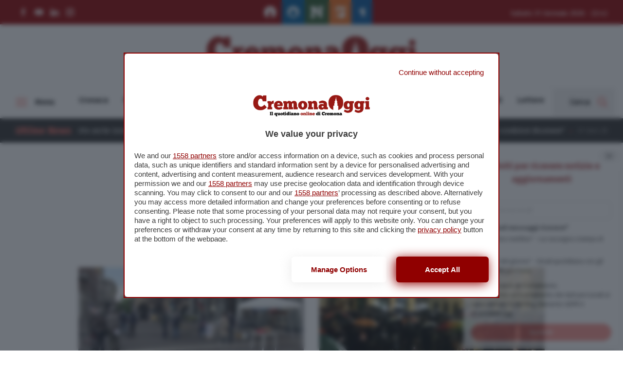

--- FILE ---
content_type: text/html; charset=UTF-8
request_url: https://www.cremonaoggi.it/tag/pace/page/2/
body_size: 163793
content:
<!doctype html>
<html lang="it-IT">
<head>
  <meta charset="utf-8">
  <meta http-equiv="x-ua-compatible" content="ie=edge">
  <meta name="viewport" content="width=device-width, initial-scale=1, maximum-scale=1.0, shrink-to-fit=no">
  <meta name='robots' content='index, follow, max-image-preview:large, max-snippet:-1, max-video-preview:-1' />
	<style>img:is([sizes="auto" i], [sizes^="auto," i]) { contain-intrinsic-size: 3000px 1500px }</style>
	
<!-- Google Tag Manager for WordPress by gtm4wp.com -->
<script data-cfasync="false" data-pagespeed-no-defer>
	var gtm4wp_datalayer_name = "dataLayer";
	var dataLayer = dataLayer || [];
</script>
<!-- End Google Tag Manager for WordPress by gtm4wp.com -->
	<!-- This site is optimized with the Yoast SEO plugin v26.2 - https://yoast.com/wordpress/plugins/seo/ -->
	<title>pace Archivi - Pagina 2 di 3 - Cremonaoggi</title>
	<link rel="canonical" href="https://www.cremonaoggi.it/tag/pace/page/2/" />
	<link rel="prev" href="https://www.cremonaoggi.it/tag/pace/" />
	<link rel="next" href="https://www.cremonaoggi.it/tag/pace/page/3/" />
	<meta property="og:locale" content="it_IT" />
	<meta property="og:type" content="article" />
	<meta property="og:title" content="pace Archivi - Pagina 2 di 3 - Cremonaoggi" />
	<meta property="og:url" content="https://www.cremonaoggi.it/tag/pace/" />
	<meta property="og:site_name" content="Cremonaoggi" />
	<meta property="og:image" content="http://www.cremonaoggi.it/wp-content/uploads/2015/11/croggi_placeholder.png" />
	<meta name="twitter:card" content="summary_large_image" />
	<meta name="twitter:site" content="@cremonaoggi" />
	<script type="application/ld+json" class="yoast-schema-graph">{"@context":"https://schema.org","@graph":[{"@type":"CollectionPage","@id":"https://www.cremonaoggi.it/tag/pace/","url":"https://www.cremonaoggi.it/tag/pace/page/2/","name":"pace Archivi - Pagina 2 di 3 - Cremonaoggi","isPartOf":{"@id":"https://www.cremonaoggi.it/#website"},"primaryImageOfPage":{"@id":"https://www.cremonaoggi.it/tag/pace/page/2/#primaryimage"},"image":{"@id":"https://www.cremonaoggi.it/tag/pace/page/2/#primaryimage"},"thumbnailUrl":"https://www.cremonaoggi.it/app/uploads/2022/04/marcia-pace.jpg","breadcrumb":{"@id":"https://www.cremonaoggi.it/tag/pace/page/2/#breadcrumb"},"inLanguage":"it-IT"},{"@type":"ImageObject","inLanguage":"it-IT","@id":"https://www.cremonaoggi.it/tag/pace/page/2/#primaryimage","url":"https://www.cremonaoggi.it/app/uploads/2022/04/marcia-pace.jpg","contentUrl":"https://www.cremonaoggi.it/app/uploads/2022/04/marcia-pace.jpg","width":960,"height":540},{"@type":"BreadcrumbList","@id":"https://www.cremonaoggi.it/tag/pace/page/2/#breadcrumb","itemListElement":[{"@type":"ListItem","position":1,"name":"Home","item":"https://www.cremonaoggi.it/"},{"@type":"ListItem","position":2,"name":"pace"}]},{"@type":"WebSite","@id":"https://www.cremonaoggi.it/#website","url":"https://www.cremonaoggi.it/","name":"Cremonaoggi","description":"Il primo quotidiano online di Cremona","potentialAction":[{"@type":"SearchAction","target":{"@type":"EntryPoint","urlTemplate":"https://www.cremonaoggi.it/?s={search_term_string}"},"query-input":{"@type":"PropertyValueSpecification","valueRequired":true,"valueName":"search_term_string"}}],"inLanguage":"it-IT"}]}</script>
	<!-- / Yoast SEO plugin. -->


<script type="text/javascript" id="wpp-js" src="https://www.cremonaoggi.it/app/plugins/wordpress-popular-posts/assets/js/wpp.min.js?ver=7.3.6" data-sampling="0" data-sampling-rate="100" data-api-url="https://www.cremonaoggi.it/wp-json/wordpress-popular-posts" data-post-id="0" data-token="da12008b3a" data-lang="0" data-debug="0"></script>
<link rel="alternate" type="application/rss+xml" title="Cremonaoggi &raquo; pace Feed del tag" href="https://www.cremonaoggi.it/tag/pace/feed/" />
<link rel='stylesheet' id='wp-block-library-css' href='https://www.cremonaoggi.it/wp/wp-includes/css/dist/block-library/style.min.css?ver=6.8.3' type='text/css' media='all' />
<style id='wp-block-library-theme-inline-css' type='text/css'>
.wp-block-audio :where(figcaption){color:#555;font-size:13px;text-align:center}.is-dark-theme .wp-block-audio :where(figcaption){color:#ffffffa6}.wp-block-audio{margin:0 0 1em}.wp-block-code{border:1px solid #ccc;border-radius:4px;font-family:Menlo,Consolas,monaco,monospace;padding:.8em 1em}.wp-block-embed :where(figcaption){color:#555;font-size:13px;text-align:center}.is-dark-theme .wp-block-embed :where(figcaption){color:#ffffffa6}.wp-block-embed{margin:0 0 1em}.blocks-gallery-caption{color:#555;font-size:13px;text-align:center}.is-dark-theme .blocks-gallery-caption{color:#ffffffa6}:root :where(.wp-block-image figcaption){color:#555;font-size:13px;text-align:center}.is-dark-theme :root :where(.wp-block-image figcaption){color:#ffffffa6}.wp-block-image{margin:0 0 1em}.wp-block-pullquote{border-bottom:4px solid;border-top:4px solid;color:currentColor;margin-bottom:1.75em}.wp-block-pullquote cite,.wp-block-pullquote footer,.wp-block-pullquote__citation{color:currentColor;font-size:.8125em;font-style:normal;text-transform:uppercase}.wp-block-quote{border-left:.25em solid;margin:0 0 1.75em;padding-left:1em}.wp-block-quote cite,.wp-block-quote footer{color:currentColor;font-size:.8125em;font-style:normal;position:relative}.wp-block-quote:where(.has-text-align-right){border-left:none;border-right:.25em solid;padding-left:0;padding-right:1em}.wp-block-quote:where(.has-text-align-center){border:none;padding-left:0}.wp-block-quote.is-large,.wp-block-quote.is-style-large,.wp-block-quote:where(.is-style-plain){border:none}.wp-block-search .wp-block-search__label{font-weight:700}.wp-block-search__button{border:1px solid #ccc;padding:.375em .625em}:where(.wp-block-group.has-background){padding:1.25em 2.375em}.wp-block-separator.has-css-opacity{opacity:.4}.wp-block-separator{border:none;border-bottom:2px solid;margin-left:auto;margin-right:auto}.wp-block-separator.has-alpha-channel-opacity{opacity:1}.wp-block-separator:not(.is-style-wide):not(.is-style-dots){width:100px}.wp-block-separator.has-background:not(.is-style-dots){border-bottom:none;height:1px}.wp-block-separator.has-background:not(.is-style-wide):not(.is-style-dots){height:2px}.wp-block-table{margin:0 0 1em}.wp-block-table td,.wp-block-table th{word-break:normal}.wp-block-table :where(figcaption){color:#555;font-size:13px;text-align:center}.is-dark-theme .wp-block-table :where(figcaption){color:#ffffffa6}.wp-block-video :where(figcaption){color:#555;font-size:13px;text-align:center}.is-dark-theme .wp-block-video :where(figcaption){color:#ffffffa6}.wp-block-video{margin:0 0 1em}:root :where(.wp-block-template-part.has-background){margin-bottom:0;margin-top:0;padding:1.25em 2.375em}
</style>
<style id='classic-theme-styles-inline-css' type='text/css'>
/*! This file is auto-generated */
.wp-block-button__link{color:#fff;background-color:#32373c;border-radius:9999px;box-shadow:none;text-decoration:none;padding:calc(.667em + 2px) calc(1.333em + 2px);font-size:1.125em}.wp-block-file__button{background:#32373c;color:#fff;text-decoration:none}
</style>
<style id='global-styles-inline-css' type='text/css'>
:root{--wp--preset--aspect-ratio--square: 1;--wp--preset--aspect-ratio--4-3: 4/3;--wp--preset--aspect-ratio--3-4: 3/4;--wp--preset--aspect-ratio--3-2: 3/2;--wp--preset--aspect-ratio--2-3: 2/3;--wp--preset--aspect-ratio--16-9: 16/9;--wp--preset--aspect-ratio--9-16: 9/16;--wp--preset--color--black: #000000;--wp--preset--color--cyan-bluish-gray: #abb8c3;--wp--preset--color--white: #ffffff;--wp--preset--color--pale-pink: #f78da7;--wp--preset--color--vivid-red: #cf2e2e;--wp--preset--color--luminous-vivid-orange: #ff6900;--wp--preset--color--luminous-vivid-amber: #fcb900;--wp--preset--color--light-green-cyan: #7bdcb5;--wp--preset--color--vivid-green-cyan: #00d084;--wp--preset--color--pale-cyan-blue: #8ed1fc;--wp--preset--color--vivid-cyan-blue: #0693e3;--wp--preset--color--vivid-purple: #9b51e0;--wp--preset--gradient--vivid-cyan-blue-to-vivid-purple: linear-gradient(135deg,rgba(6,147,227,1) 0%,rgb(155,81,224) 100%);--wp--preset--gradient--light-green-cyan-to-vivid-green-cyan: linear-gradient(135deg,rgb(122,220,180) 0%,rgb(0,208,130) 100%);--wp--preset--gradient--luminous-vivid-amber-to-luminous-vivid-orange: linear-gradient(135deg,rgba(252,185,0,1) 0%,rgba(255,105,0,1) 100%);--wp--preset--gradient--luminous-vivid-orange-to-vivid-red: linear-gradient(135deg,rgba(255,105,0,1) 0%,rgb(207,46,46) 100%);--wp--preset--gradient--very-light-gray-to-cyan-bluish-gray: linear-gradient(135deg,rgb(238,238,238) 0%,rgb(169,184,195) 100%);--wp--preset--gradient--cool-to-warm-spectrum: linear-gradient(135deg,rgb(74,234,220) 0%,rgb(151,120,209) 20%,rgb(207,42,186) 40%,rgb(238,44,130) 60%,rgb(251,105,98) 80%,rgb(254,248,76) 100%);--wp--preset--gradient--blush-light-purple: linear-gradient(135deg,rgb(255,206,236) 0%,rgb(152,150,240) 100%);--wp--preset--gradient--blush-bordeaux: linear-gradient(135deg,rgb(254,205,165) 0%,rgb(254,45,45) 50%,rgb(107,0,62) 100%);--wp--preset--gradient--luminous-dusk: linear-gradient(135deg,rgb(255,203,112) 0%,rgb(199,81,192) 50%,rgb(65,88,208) 100%);--wp--preset--gradient--pale-ocean: linear-gradient(135deg,rgb(255,245,203) 0%,rgb(182,227,212) 50%,rgb(51,167,181) 100%);--wp--preset--gradient--electric-grass: linear-gradient(135deg,rgb(202,248,128) 0%,rgb(113,206,126) 100%);--wp--preset--gradient--midnight: linear-gradient(135deg,rgb(2,3,129) 0%,rgb(40,116,252) 100%);--wp--preset--font-size--small: 13px;--wp--preset--font-size--medium: 20px;--wp--preset--font-size--large: 36px;--wp--preset--font-size--x-large: 42px;--wp--preset--spacing--20: 0.44rem;--wp--preset--spacing--30: 0.67rem;--wp--preset--spacing--40: 1rem;--wp--preset--spacing--50: 1.5rem;--wp--preset--spacing--60: 2.25rem;--wp--preset--spacing--70: 3.38rem;--wp--preset--spacing--80: 5.06rem;--wp--preset--shadow--natural: 6px 6px 9px rgba(0, 0, 0, 0.2);--wp--preset--shadow--deep: 12px 12px 50px rgba(0, 0, 0, 0.4);--wp--preset--shadow--sharp: 6px 6px 0px rgba(0, 0, 0, 0.2);--wp--preset--shadow--outlined: 6px 6px 0px -3px rgba(255, 255, 255, 1), 6px 6px rgba(0, 0, 0, 1);--wp--preset--shadow--crisp: 6px 6px 0px rgba(0, 0, 0, 1);}:where(.is-layout-flex){gap: 0.5em;}:where(.is-layout-grid){gap: 0.5em;}body .is-layout-flex{display: flex;}.is-layout-flex{flex-wrap: wrap;align-items: center;}.is-layout-flex > :is(*, div){margin: 0;}body .is-layout-grid{display: grid;}.is-layout-grid > :is(*, div){margin: 0;}:where(.wp-block-columns.is-layout-flex){gap: 2em;}:where(.wp-block-columns.is-layout-grid){gap: 2em;}:where(.wp-block-post-template.is-layout-flex){gap: 1.25em;}:where(.wp-block-post-template.is-layout-grid){gap: 1.25em;}.has-black-color{color: var(--wp--preset--color--black) !important;}.has-cyan-bluish-gray-color{color: var(--wp--preset--color--cyan-bluish-gray) !important;}.has-white-color{color: var(--wp--preset--color--white) !important;}.has-pale-pink-color{color: var(--wp--preset--color--pale-pink) !important;}.has-vivid-red-color{color: var(--wp--preset--color--vivid-red) !important;}.has-luminous-vivid-orange-color{color: var(--wp--preset--color--luminous-vivid-orange) !important;}.has-luminous-vivid-amber-color{color: var(--wp--preset--color--luminous-vivid-amber) !important;}.has-light-green-cyan-color{color: var(--wp--preset--color--light-green-cyan) !important;}.has-vivid-green-cyan-color{color: var(--wp--preset--color--vivid-green-cyan) !important;}.has-pale-cyan-blue-color{color: var(--wp--preset--color--pale-cyan-blue) !important;}.has-vivid-cyan-blue-color{color: var(--wp--preset--color--vivid-cyan-blue) !important;}.has-vivid-purple-color{color: var(--wp--preset--color--vivid-purple) !important;}.has-black-background-color{background-color: var(--wp--preset--color--black) !important;}.has-cyan-bluish-gray-background-color{background-color: var(--wp--preset--color--cyan-bluish-gray) !important;}.has-white-background-color{background-color: var(--wp--preset--color--white) !important;}.has-pale-pink-background-color{background-color: var(--wp--preset--color--pale-pink) !important;}.has-vivid-red-background-color{background-color: var(--wp--preset--color--vivid-red) !important;}.has-luminous-vivid-orange-background-color{background-color: var(--wp--preset--color--luminous-vivid-orange) !important;}.has-luminous-vivid-amber-background-color{background-color: var(--wp--preset--color--luminous-vivid-amber) !important;}.has-light-green-cyan-background-color{background-color: var(--wp--preset--color--light-green-cyan) !important;}.has-vivid-green-cyan-background-color{background-color: var(--wp--preset--color--vivid-green-cyan) !important;}.has-pale-cyan-blue-background-color{background-color: var(--wp--preset--color--pale-cyan-blue) !important;}.has-vivid-cyan-blue-background-color{background-color: var(--wp--preset--color--vivid-cyan-blue) !important;}.has-vivid-purple-background-color{background-color: var(--wp--preset--color--vivid-purple) !important;}.has-black-border-color{border-color: var(--wp--preset--color--black) !important;}.has-cyan-bluish-gray-border-color{border-color: var(--wp--preset--color--cyan-bluish-gray) !important;}.has-white-border-color{border-color: var(--wp--preset--color--white) !important;}.has-pale-pink-border-color{border-color: var(--wp--preset--color--pale-pink) !important;}.has-vivid-red-border-color{border-color: var(--wp--preset--color--vivid-red) !important;}.has-luminous-vivid-orange-border-color{border-color: var(--wp--preset--color--luminous-vivid-orange) !important;}.has-luminous-vivid-amber-border-color{border-color: var(--wp--preset--color--luminous-vivid-amber) !important;}.has-light-green-cyan-border-color{border-color: var(--wp--preset--color--light-green-cyan) !important;}.has-vivid-green-cyan-border-color{border-color: var(--wp--preset--color--vivid-green-cyan) !important;}.has-pale-cyan-blue-border-color{border-color: var(--wp--preset--color--pale-cyan-blue) !important;}.has-vivid-cyan-blue-border-color{border-color: var(--wp--preset--color--vivid-cyan-blue) !important;}.has-vivid-purple-border-color{border-color: var(--wp--preset--color--vivid-purple) !important;}.has-vivid-cyan-blue-to-vivid-purple-gradient-background{background: var(--wp--preset--gradient--vivid-cyan-blue-to-vivid-purple) !important;}.has-light-green-cyan-to-vivid-green-cyan-gradient-background{background: var(--wp--preset--gradient--light-green-cyan-to-vivid-green-cyan) !important;}.has-luminous-vivid-amber-to-luminous-vivid-orange-gradient-background{background: var(--wp--preset--gradient--luminous-vivid-amber-to-luminous-vivid-orange) !important;}.has-luminous-vivid-orange-to-vivid-red-gradient-background{background: var(--wp--preset--gradient--luminous-vivid-orange-to-vivid-red) !important;}.has-very-light-gray-to-cyan-bluish-gray-gradient-background{background: var(--wp--preset--gradient--very-light-gray-to-cyan-bluish-gray) !important;}.has-cool-to-warm-spectrum-gradient-background{background: var(--wp--preset--gradient--cool-to-warm-spectrum) !important;}.has-blush-light-purple-gradient-background{background: var(--wp--preset--gradient--blush-light-purple) !important;}.has-blush-bordeaux-gradient-background{background: var(--wp--preset--gradient--blush-bordeaux) !important;}.has-luminous-dusk-gradient-background{background: var(--wp--preset--gradient--luminous-dusk) !important;}.has-pale-ocean-gradient-background{background: var(--wp--preset--gradient--pale-ocean) !important;}.has-electric-grass-gradient-background{background: var(--wp--preset--gradient--electric-grass) !important;}.has-midnight-gradient-background{background: var(--wp--preset--gradient--midnight) !important;}.has-small-font-size{font-size: var(--wp--preset--font-size--small) !important;}.has-medium-font-size{font-size: var(--wp--preset--font-size--medium) !important;}.has-large-font-size{font-size: var(--wp--preset--font-size--large) !important;}.has-x-large-font-size{font-size: var(--wp--preset--font-size--x-large) !important;}
:where(.wp-block-post-template.is-layout-flex){gap: 1.25em;}:where(.wp-block-post-template.is-layout-grid){gap: 1.25em;}
:where(.wp-block-columns.is-layout-flex){gap: 2em;}:where(.wp-block-columns.is-layout-grid){gap: 2em;}
:root :where(.wp-block-pullquote){font-size: 1.5em;line-height: 1.6;}
</style>
<link rel='stylesheet' id='wordpress-popular-posts-css-css' href='https://www.cremonaoggi.it/app/plugins/wordpress-popular-posts/assets/css/wpp.css?ver=7.3.6' type='text/css' media='all' />
<link rel='stylesheet' id='wp-pagenavi-css' href='https://www.cremonaoggi.it/app/plugins/wp-pagenavi/pagenavi-css.css?ver=2.70' type='text/css' media='all' />
<link rel='stylesheet' id='vite-main-css-0-css' href='https://www.cremonaoggi.it/app/themes/cremonaoggi-theme/dist/styles/main-TZ5UyGEK.css' type='text/css' media='all' />
<script type="text/javascript" src="https://www.cremonaoggi.it/wp/wp-includes/js/jquery/jquery.min.js?ver=3.7.1" id="jquery-core-js"></script>
<script type="text/javascript" src="https://www.cremonaoggi.it/wp/wp-includes/js/jquery/jquery-migrate.min.js?ver=3.4.1" id="jquery-migrate-js"></script>

<!-- Google Tag Manager for WordPress by gtm4wp.com -->
<!-- GTM Container placement set to automatic -->
<script data-cfasync="false" data-pagespeed-no-defer>
	var dataLayer_content = {"pagePostType":"post","pagePostType2":"tag-post"};
	dataLayer.push( dataLayer_content );
</script>
<script data-cfasync="false" data-pagespeed-no-defer>
(function(w,d,s,l,i){w[l]=w[l]||[];w[l].push({'gtm.start':
new Date().getTime(),event:'gtm.js'});var f=d.getElementsByTagName(s)[0],
j=d.createElement(s),dl=l!='dataLayer'?'&l='+l:'';j.async=true;j.src=
'//www.googletagmanager.com/gtm.js?id='+i+dl;f.parentNode.insertBefore(j,f);
})(window,document,'script','dataLayer','GTM-P6BBDG4');
</script>
<!-- End Google Tag Manager for WordPress by gtm4wp.com -->            <style id="wpp-loading-animation-styles">@-webkit-keyframes bgslide{from{background-position-x:0}to{background-position-x:-200%}}@keyframes bgslide{from{background-position-x:0}to{background-position-x:-200%}}.wpp-widget-block-placeholder,.wpp-shortcode-placeholder{margin:0 auto;width:60px;height:3px;background:#dd3737;background:linear-gradient(90deg,#dd3737 0%,#571313 10%,#dd3737 100%);background-size:200% auto;border-radius:3px;-webkit-animation:bgslide 1s infinite linear;animation:bgslide 1s infinite linear}</style>
              <style type="text/css">
    /* NEW */
    nav#topbar {
      background-color: #900000;
    }

    .form-newsletter-wrapper .header .header-title h5,
    .newsletter-popup .popup-title {
      color: #900000;
    }

    .navbar-wrapper div#progressbar {
      background-color: #f66f66;
    }

    .form-newsletter-wrapper .form-body .form-submit button,
    .form-page-newsletter button[type="submit"] {
      background-color: #f66f66;
    }

    .form-newsletter-wrapper .form-body .form-submit button:hover,
    .form-page-newsletter button[type="submit"]:hover {
      background-color: #900000;
    }

    .hamburger-box .hamburger-inner,
    .hamburger-box .hamburger-inner::before,
    .hamburger-box .hamburger-inner::after,
    .hamburger.is-active span.hamburger-inner,
    .hamburger.is-active span.hamburger-inner::before,
    .hamburger.is-active span.hamburger-inner::after {
      background-color: #f66f66;
    }

    div.news-ticker-container .news-ticker-wrapper .news-ticker-item .marquee-data:before {
      background-color: #f66f66;
    }

    div.news-ticker-container .news-ticker-wrapper .news-ticker-item a:hover,
    div.news-ticker-container .news-ticker-wrapper .news-ticker-title h4,
    footer.main-foot .widget li a:hover,
    footer.main-foot .widget .menu li a:hover,
    #overlay-menu .widget .menu li a:hover {
      color: #f66f66;
    }

    .social-links li svg:hover *,
    .socialbar a svg:hover *,
    .download-links svg:hover *,
    .mediagallery-container article.teaser-post .header .top .category .format svg * {
      fill: #f66f66;
    }

    article.teaser-post .header .top .category .format svg *,
    div.single-standard .current-article header .top .category .format svg * {
      fill: #f66f66;
    }

    a.download-links .download-now:hover,
    .main-foot .head-back:hover {
      background-color: #900000;
      border-color: #900000;
    }

    h1.page-title {
      color: #900000;
    }

    div.single-standard .current-article header .top .category,
    article.teaser-post .header .top .category,
    section#box-lettere .lettere-container .teaser-lettere a:hover,
    article.teaser-lettere a:hover h3.title,
    div.sidebar-brevi a article .top .category,
    div.sidebar-most-viewedbrevi a article .top .category {
      color: #900000;
    }

    div.custom-sidebar h3,
    div.host-sidebar .host-section-title,
    section#box-lettere header h3,
    div.mediagallery-container .header-wrapper .video-view-all,
    .mediagallery-container article.teaser-post .header .top .category,
    .mediagallery-container article.teaser-post a:hover .title,
    div.single-standard .current-article header .top .comments-link:hover,
    div.navbar-wrapper .main-navbar #search-toggle:hover,
    div.navbar-wrapper .main-navbar #search-toggle.active,
    div.navbar-wrapper .main-navbar #overlay-menu-toggle:hover,
    div.navbar-wrapper .main-navbar #overlay-menu-toggle.is-active,
    .sidebar-brevi a:hover article h4,
    .host-sidebar a:hover h4,
    section#box-lettere .lettere-container article.teaser-lettere a:hover h3 {
      color: #f66f66;
    }

    .sidebar-brevi a article .top .category.category-adv,
    .sidebar-special a article .top .category.category-adv {
      background-color: #900000;
    }

    a.button,
    div.single-standard .current-article #single-text-content .tags-wrapper .tags-list li a:hover,
    .wp-pagenavi span.current {
      background-color: #f66f66;
    }

    a.button:hover {
      background-color: #900000;
    }

    #search-toggle svg path,
    .download-links .download-icon svg path,
    .video-view-all svg *,
    .main-foot .head-back svg *,
    nav#topbar .social-links li a:hover svg *,
    div.social-share-wrapper .social-list li button svg *,
    .sidebar-brevi a article .top .category .format svg * {
      fill: #f66f66;
    }

    section#box-lettere footer .view-all,
    div.teaser-lettere a:hover .title,
    footer.main-foot a {
      color: #f66f66;
    }

    div.navbar-wrapper .main-navbar #main-menu li a:hover,
    div.navbar-wrapper .main-navbar #main-menu li.current-menu-parent a,
    section#box-lettere footer .view-all:hover {
      color: #900000;
    }

    article.teaser-post a:hover .title {
      color: #900000;
    }

    /* a:hover {
      color: #900000;
    } */

    div.teaser-post .header .top .category,
    .back-to-company-contents a,
    .company_contents-content-wrapper .company_contents-content-sidebar .title,
    .company_contents-wrapper .section-title-wrapper h2,
    .spazio-impresa-footer-banner .section-title-wrapper h2 {
      color: #900000 !important;
    }

    .toasted-container .toasted.ultimora {
      background-color: #900000 !important;
    }

    .toasted-container .toasted .read-more {
      color: #900000 !important;
    }

    .toasted-container .toasted .close:hover,
    .toasted-container .toasted .read-more:hover {
      background-color: #f66f66 !important;
      border-color: #f66f66 !important;
      color: white !important;
    }

    .navbar-wrapper .main-navbar #main-menu li.current-menu-parent a,
    .navbar-wrapper .main-navbar #main-menu li.current-menu-item a {
      color: #900000 !important;
    }

    .button,
    .swiper-scrollbar-drag {
      background-color: #f66f66 !important;
    }

    .button:hover {
      background-color: #900000 !important;
    }

    button.search-submit {
      background-color: #f66f66;
    }

    button.search-submit:hover {
      background-color: #900000;
    }

    .single-image-container article #gallery-navigation .nav-next a,
    .single-image-container article #gallery-navigation .nav-prev a {
      background-color: #900000 !important;
    }

    .single-image-container article #gallery-navigation .nav-next a:hover,
    .single-image-container article #gallery-navigation .nav-prev a:hover {
      background-color: #f66f66 !important;
    }

    .single-standard .current-article #single-text-content .place .place-list a {
      color: #900000 !important;
    }

    .single-standard .current-article #single-text-content .place .place-list a:hover {
      color: #f66f66 !important;
    }
  </style>
<link rel="icon" href="https://www.cremonaoggi.it/app/uploads/2015/09/cropped-cropped-favicon-32x32.png" sizes="32x32" />
<link rel="icon" href="https://www.cremonaoggi.it/app/uploads/2015/09/cropped-cropped-favicon-192x192.png" sizes="192x192" />
<link rel="apple-touch-icon" href="https://www.cremonaoggi.it/app/uploads/2015/09/cropped-cropped-favicon-180x180.png" />
<meta name="msapplication-TileImage" content="https://www.cremonaoggi.it/app/uploads/2015/09/cropped-cropped-favicon-270x270.png" />
		<style type="text/css" id="wp-custom-css">
			/*
.fascia .fascia-payoff {
	display: none !important;
}

.fascia .fascia-container .fascia-wrapper .fascia-title p {
	font-size: 120%;
}

@media (min-width: 768px) {
    .fascia .fascia-content {
        margin-right: 1rem;
    }
}
*/

.wp-block-embed__wrapper::before {
	content: none !important;
	display: none !important;
}

.tag-subtitle {
	margin-top: -50px;
	line-height: 1.2;
	font-size: 24px;
}

@media screen and (max-width: 768px) {
	.tag-subtitle {
		margin-top: 0;
		font-size: 20px;
	}
}

.the-content table.dataTable {
    display: block;
    overflow: auto;
}
/*
.the-content td:first-child {
    position: sticky;
    left: 0;
    background: white;
}
*/

.companies-grid .company-card a {
	height: 100%;
}

.companies-grid .company-card a img {
	object-fit: contain !important;
}		</style>
		
  <div id="fb-root"></div>
  <script async defer crossorigin="anonymous" src="https://connect.facebook.net/it_IT/sdk.js#xfbml=1&version=v9.0&appId=164000103666344&autoLogAppEvents=1" nonce="FmTCYdCL"></script>

  <meta name="google-site-verification" content="THcUehpb9Bgo1JwkCkm75SF96KvRO9mAS0FA5o984IQ" />

<script type="module" src='https://cmp.pubtech.ai/119/pubtech-cmp-v2-esm.js'></script><script nomodule>!function(){var e=document,t=e.createElement('script');if(!('noModule'in t)&&'onbeforeload'in t){var n=!1;e.addEventListener('beforeload',(function(e){if(e.target===t)n=!0;else if(!e.target.hasAttribute('nomodule')||!n)return;e.preventDefault()}),!0),t.type='module',t.src='.',e.head.appendChild(t),t.remove()}}();</script>
<script nomodule data-src='https://cmp.pubtech.ai/119/pubtech-cmp-v2.js' src='https://cmp.pubtech.ai/119/pubtech-cmp-v2.js'></script>

<!--START: TALKS MEDIA CODE -->
<link rel="preload" as="script" href="https://ads.talkscreativity.com/assets/publisher/itcremonaoggiit/init.js">
<link rel="modulepreload" href="https://cmp.pubtech.ai/119/pubtech-cmp-v2-esm.js">
<link rel="preload" as="script" href="https://securepubads.g.doubleclick.net/tag/js/gpt.js">
<script type="module" src='https://cmp.pubtech.ai/119/pubtech-cmp-v2-esm.js'></script><script nomodule>!function(){var e=document,t=e.createElement('script');if(!('noModule'in t)&&'onbeforeload'in t){var n=!1;e.addEventListener('beforeload',(function(e){if(e.target===t)n=!0;else if(!e.target.hasAttribute('nomodule')||!n)return;e.preventDefault()}),!0),t.type='module',t.src='.',e.head.appendChild(t),t.remove()}}();</script>
<script nomodule data-src='https://cmp.pubtech.ai/119/pubtech-cmp-v2.js' src='https://cmp.pubtech.ai/119/pubtech-cmp-v2.js'></script>
<script async src="https://securepubads.g.doubleclick.net/tag/js/gpt.js"></script>
<script type="text/javascript">
    window.googletag = window.googletag || { cmd: [] };
</script>
<script data-cfasync="false" async src="https://ads.talkscreativity.com/assets/publisher/itcremonaoggiit/init.js"></script>
<!--END: TALKS MEDIA CODE -->


<script>
document.addEventListener("DOMContentLoaded", function () {
    document.querySelectorAll(".cookie-cmp").forEach(function (element) {
        element.addEventListener("click", function (event) {
event.preventDefault();
            if (typeof window.___pubtech_open_cmp === "function") {
                window.___pubtech_open_cmp();
            } else {
                console.warn("La funzione window.___pubtech_open_cmp non è definita.");
            }
        });
    });
});
</script>


<script>
window.addEventListener('video-started', function(event) {
  window.dataLayer = window.dataLayer || [];
  window.dataLayer.push({
    'event': 'video-started',
    'videoDetail': event.detail
  });
});
</script>
</head>

<body class="archive paged tag tag-pace tag-8824 wp-embed-responsive paged-2 tag-paged-2 wp-theme-cremonaoggi-themeresources app-data index-data archive-data tag-data tag-8824-data tag-pace-data">
  <div id="total-wrapper">

        <nav class="header-one" id="topbar">
    <div class="container overflow-hidden">
      <div class="flex -mx-4">
        
        <div class="logo-mobile w-full px-4">
          <a href="https://www.cremonaoggi.it">
            <img src="https://www.cremonaoggi.it/app/uploads/2021/03/cremonaoggi_white.png"/>
          </a>
        </div><!--col-->

        <div class="w-1/2 hidden md:inline-block md:w-3/12 px-4">
                      <ul class="social-links">
                                                <li class="facebook">
                    <a
                      href="https://www.facebook.com/cremonaoggi"
                      title="facebook"
                      target="_blank"
                    >
                      <svg enable-background="new 0 0 512 512" viewBox="0 0 512 512" xmlns="http://www.w3.org/2000/svg"><path d="m288 176v-64c0-17.664 14.336-32 32-32h32v-80h-64c-53.024 0-96 42.976-96 96v80h-64v80h64v256h96v-256h64l32-80z"/></svg>                    </a>
                  </li>
                                                                                              <li class="youtube">
                    <a
                      href="https://www.youtube.com/@CR1_canale19"
                      title="youtube"
                      target="_blank"
                    >
                      <svg enable-background="new 0 0 512 512" viewBox="0 0 512 512" xmlns="http://www.w3.org/2000/svg"><path d="m490.24 113.92c-13.888-24.704-28.96-29.248-59.648-30.976-30.656-2.08-107.744-2.944-174.528-2.944-66.912 0-144.032.864-174.656 2.912-30.624 1.76-45.728 6.272-59.744 31.008-14.304 24.672-21.664 67.168-21.664 141.984v.096.096.064c0 74.496 7.36 117.312 21.664 141.728 14.016 24.704 29.088 29.184 59.712 31.264 30.656 1.792 107.776 2.848 174.688 2.848 66.784 0 143.872-1.056 174.56-2.816 30.688-2.08 45.76-6.56 59.648-31.264 14.432-24.416 21.728-67.232 21.728-141.728 0 0 0-.096 0-.16 0 0 0-.064 0-.096 0-74.848-7.296-117.344-21.76-142.016zm-298.24 238.08v-192l160 96z"/></svg>                    </a>
                  </li>
                                                                                              <li class="linkedin">
                    <a
                      href="https://www.linkedin.com/company/cremonaoggi/"
                      title="linkedin"
                      target="_blank"
                    >
                      <svg enable-background="new 0 0 512 512" viewBox="0 0 512 512" xmlns="http://www.w3.org/2000/svg"><path d="m0 160h114.496v352h-114.496z"/><path d="m426.368 164.128c-1.216-.384-2.368-.8-3.648-1.152-1.536-.352-3.072-.64-4.64-.896-6.08-1.216-12.736-2.08-20.544-2.08-66.752 0-109.088 48.544-123.04 67.296v-67.296h-114.496v352h114.496v-192s86.528-120.512 123.04-32v224h114.464v-237.536c0-53.184-36.448-97.504-85.632-110.336z"/><circle cx="56" cy="56" r="56"/></svg>                    </a>
                  </li>
                                                                <li class="instagram">
                    <a
                      href="https://www.instagram.com/cremona_oggi"
                      title="instagram"
                      target="_blank"
                    >
                      <svg enable-background="new 0 0 512 512" viewBox="0 0 512 512" xmlns="http://www.w3.org/2000/svg"><path d="m352 0h-192c-88.352 0-160 71.648-160 160v192c0 88.352 71.648 160 160 160h192c88.352 0 160-71.648 160-160v-192c0-88.352-71.648-160-160-160zm112 352c0 61.76-50.24 112-112 112h-192c-61.76 0-112-50.24-112-112v-192c0-61.76 50.24-112 112-112h192c61.76 0 112 50.24 112 112z"/><path d="m256 128c-70.688 0-128 57.312-128 128s57.312 128 128 128 128-57.312 128-128-57.312-128-128-128zm0 208c-44.096 0-80-35.904-80-80 0-44.128 35.904-80 80-80s80 35.872 80 80c0 44.096-35.904 80-80 80z"/><circle cx="393.6" cy="118.4" r="17.056"/></svg>                    </a>
                  </li>
                                                                                                      </ul>
                  </div><!--col-md-2-->
        
        <div class="w-full md:w-6/12 hidden md:flex md:justify-center text-center  px-4">
          <a href="https://www.cremonaoggi.it" class="scrolled-logo">
            <img src="https://www.cremonaoggi.it/app/uploads/2021/03/cremonaoggi_white.png"/>
          </a>

                      <ul class="network-links">
                                                <li class="cremonaoggi">
                    <a
                      href="https://www.cremonaoggi.it"
                      title="Cremonaoggi"
                      target="_blank"
                      style="background-color: #900000"
                    >
                      <svg viewBox="0 0 496.12 505.14" xmlns="http://www.w3.org/2000/svg"><path d="m483.65 162.14c-15.07-53.56-44.14-96-88-124-38.49-24.62-88.41-38.14-150.39-38.14-144.62 0-245.26 104.12-245.26 255 0 121 50 198.77 129.27 235.1a243.51 243.51 0 0 0 30.78 11.63c0-5.31-.45-10.89.2-14.68.85-4.92.72-10.24.72-15.34 0-2.33.45-4.78.45-7 0-.73-.45-1.2-.45-1.92.89-15.09.93-32.88 2-47.38 0-.58-.4-1-.4-1.26 0-.49 0-1.91 0-2.25-.21-1.3.4-2.68.4-4.17s-.73-3.1-.77-4.47c-.16-2.72.53-4.74.37-6.4s-1.42-2.92-1.13-4.48c.12-1 1.58-1.67 1.9-2.56s-.09-2.13 0-3.22a150.32 150.32 0 0 0 .36-15c0-.51.37-1.08.4-1.59a36.75 36.75 0 0 0 -.4-5.44c0-1.72 3-2.87 4.24-3.51a7.18 7.18 0 0 0 1.13-1 10.9 10.9 0 0 1 5.33 0c1.94.51 4.8 2.7 6.54 2.87 2.18.2 5.42-1.2 6.11-1.61a26 26 0 0 1 2.66-1.26c.16-.05.24-.58.4-.65 1.09-.57 2.34-.53 3.07-1.28a60.14 60.14 0 0 0 .36-11.52c0-.52-.4-1.09-.36-1.58 0-.87.6-1.37.77-2.26.48-2.74-.12-6.55 0-9.93.08-2.38.44-4.56 0-6.41-.33-1.14-1.29-2-1.54-3.17-.6-2.95.61-5.93-.76-8.95-1.17-.65-1.86-1.43-1.94-2.24-.05-1.44 2.38-2.33 3.06-4.51 1.06-3.13-.36-5.39-.72-8a16.39 16.39 0 0 1 -.4-3.82c.2-1.2 1.61-2.05 1.89-3.21.41-1.48-.15-3.35 0-4.79a22.87 22.87 0 0 1 1.95-6.42c1.17-.23 1.13.55 2.29.31-.08-1.61 1.94-3.5 3.43-1.91 1.5-.22 1.06-2.11 2.3-2.55 2.79.55.81 5.06 3.44 5.75 1.17.11 1.29-.76 1.53-1.29a7.53 7.53 0 0 0 .41-2.54c-.16-.86-1.21-1.56-1.21-2.24.11-2.68 2.33-3 3.06-4.8.69-1.56.29-3.82.41-5.46.24-3 .76-6.85.4-10.24a24 24 0 0 0 -.4-2.86c-.29-1-1.3-1.68-1.53-2.88-.25-1.45.32-3.29 0-5.13-.13-.66-.65-1.34-.73-1.91a28.8 28.8 0 0 1 0-3.22c-.12-1.39-.16-4.65-.77-6.07-.37-.78-1.86-1.4-1.94-2.25-.12-1.4 1.82-2.54 2.3-4.78.41-1.73-.36-4.06-.36-6.09 0-.57.45-1.1.36-1.61-.44-3.14-2.42-4.66.41-6.4a12.91 12.91 0 0 1 .73-5.76 22 22 0 0 1 .76-2.88c.93-1.35 2.39-1.66 3.84-2.56 2.86.83 1.78 4.92 3.47 6.73 2-.44 1.3-2 1.9-3.19.53-1.05 1.62-2.11 1.9-2.89.12-.36.32-.79.37-1 .52-1.29.39-2.32.8-3.52.44-1.58 1-3 1.5-4.81.28-1 .92-2.15 1.17-3.19s0-2.35.36-3.53c.81-2.75 2.78-5.48 3.47-8.31.12-.49-.2-1.09 0-1.62.44-1.71 1.09-3.4 1.54-5.1.23-1.11 1.17-2.15 1.49-3.23.28-.85.16-2 .41-2.86.32-1.29 1.17-2.32 1.53-3.51.12-.5-.13-1.09 0-1.6.28-1.58 1.21-3.13 1.53-4.81.57-3.11 1.54-5.2 1.9-8 .08-.68-.12-1.35 0-1.91.32-1.45 1.17-2.66 1.54-4.16s.08-2 .36-2.89c.44-1.28 1.26-2.49 1.49-3.52.37-1.19.09-2.29.41-3.53.2-.7.93-1.24 1.21-1.93.32-1 .41-2.35.73-3.5.89-3 1.49-6.47 2.3-9.28.4-1.37 1.25-2.83 1.53-4.17.13-.51-.16-1.11 0-1.58.69-2.42 2.3-4.71 2.67-7.06.2-1.48-.2-3.31 0-4.79.08-.78.84-1.59 1.17-2.57.37-1.17.4-3.2.73-4.8a22.76 22.76 0 0 0 .77-3.2c-.34-1.37-2.35-1.44-3.44-2.89-1.65-2.19-1-6 .4-7.65 1-1.27 2.91-1.57 4.57-2.89 2.46 1.19 5.69 2.69 6.13 5.75s-1.65 5.24-4.6 6.75c-1 1.88 0 3.83.4 5.41a33.28 33.28 0 0 0 .36 3.52c.33 1 1.22 2 1.54 2.89.49 1.46-.72 2.28-.76 3.2a26.75 26.75 0 0 0 .36 2.87 19.17 19.17 0 0 0 1.17 3.22c.41 1.58.28 3.39.77 5.11 0 .11.72.77.76 1 .12.47-.2 1.09 0 1.59s1 1 1.14 1.58c.52 1.65.36 3.71.76 5.45.29 1.15 1 2.21 1.17 3.21.13.75-.12 1.46 0 2.24.21 1.56 1.21 3 1.54 4.47.12.67-.12 1.35 0 1.94s.65 1.08.77 1.6c.12.71-.12 1.48 0 2.23.24 1.82 1.3 3.5 1.53 5.43.21 1.72.09 3 .37 4.16.44 2 1.41 3.81 1.9 5.78.27 1.21.11 2.38.36 3.51s.89 2.13 1.21 3.21c.08.5-.16 1.08 0 1.61.24 1.22.57 2.18.73 3.49.48 3.72 2.14 7.35 2.66 10.9.25 1.48 1.21 2.89 1.54 4.47.12.57-.12 1.4 0 1.92.24.83 1 1.49 1.17 2.23.44 1.77.36 3.71.76 5.46.17.83.61 1.58.77 2.55a51.59 51.59 0 0 0 2.26 8 6 6 0 0 1 2.71 1 7.91 7.91 0 0 0 1.9 3.52c3.06-.35 4.73-1.81 6.9-2.87 1.7 2.63 1.45 5.3 1.17 8a11.07 11.07 0 0 1 2.67 3.2c-1.13 1.66-1.09 3.41-1.53 6.07-.36 1.84-1.3 4.77-.77 6.75.32 1.27 1.74 1.85 1.9 2.86.24 1.32-1.66 2.41-1.9 3.19-.53 1.46-.21 3.37-.37 5.11a27.78 27.78 0 0 1 -.45 3.23c-.29 1.19-1.34 2.43-1.55 3.52-.12.62.33.91.37 1.26s-.37.84-.37 1c-.12 1.08.45.79 0 1.61a25 25 0 0 0 -1.17 3.52 14.68 14.68 0 0 0 -1.12 2.88c-.73 5.18.55 10.17 0 16a4.36 4.36 0 0 1 1.93 5.78c2.75 1.74 1.25 7 6.1 7-.12-.91.85-1 .73-1.89 2.18-.32 2.79-1.94 5-2.24 1.33.33.57 1.47.76 2.24.25 1.17 1 2.3 1.13 3.51.25 2-.56 4.15-.36 6.41a8.39 8.39 0 0 1 1.94 2.24c-1.29 3.75-2.43 7.58-1.94 12.79.85.88 1.82 1.67 2.67 2.57-.65.57-.13 1-.41 1.61-.32.84-1.61 1.47-1.9 2.23a44.16 44.16 0 0 0 -.72 4.79c-.41 1.45.16 1.82 0 2.9-.41 1.87-1.74 3.84-1.94 5.42-.12 1 .57 2.37.36 3.52a17.78 17.78 0 0 0 0 3.86c.16 1.82-.52 3.63-.36 5.42.13 1 .73 1.95.77 2.89 0 1.84-.85 3.87-.77 5.77 0 .51.36 1 .36 1.27-.2 3.87-1.61 8.41-.36 12.8 3.55-.7 7.06-2.08 10.34-.63 1.69.72 1.69 2.18 3.43 2.87 2.46-.06 3.11-1.06 4.24-1.29a24.19 24.19 0 0 1 5.33-.3c1.58.12 1.94.75 3 1.93.53.49 1.81 1.69 1.94 1.9a3.88 3.88 0 0 1 0 2.88c-.28 1.94-.32 5.49-.36 7.67 0 .59.36 1.13.36 1.62-.24 4.92-.6 10.27-.36 14.7.64.87 1.21 1.78 1.89 2.57 0 1.37-1.25 2.46-1.53 3.83-.6 3.31.08 6.83-.36 10.24-.13.81-.61 1.46-.77 2.25-.57 3.28.32 7.51 0 9.93a37.81 37.81 0 0 0 0 6.73c0 2.61-.16 5.16 0 6.37.32 2.68-.28 5.37-.36 8-.08 1.25.36 3.31.36 4.14 0 3.7-.16 7.79-.36 11.53-.53 7.43-.65 17.41-.81 25.93 0 2.6.68 4.24.81 6.06.08 2.15-.69 4.24-.81 6.43 0 1.41.12 2.26 0 3.21a26 26 0 0 0 0 3.93c79.64-20.16 132.82-72.93 155.4-150.81 8.24-28.29 12.47-59.87 12.47-94.4.12-35.65-4-68.39-12.35-97.83zm-227.74-92.67c-1.41.73-.68 3.26-2.3 3.83a7.87 7.87 0 0 1 -1.16-2.89c-1.26-.28-2.87-.35-2.67-1.91.57-.69 2.06-.61 2.3-1.58.56-1.47.24-3.66 1.17-4.82a2.37 2.37 0 0 0 1.49-.3 31.24 31.24 0 0 1 2.31 4.46c1.57.17 2.95.51 3.06 1.91-.76.96-2.58 1.09-4.2 1.3z" fill="#fff"/></svg>                    </a>
                  </li>
                                                                <li class="cremaoggi">
                    <a
                      href="https://www.cremaoggi.it"
                      title="Cremaoggi"
                      target="_blank"
                      style="background-color: #005a99"
                    >
                      <svg viewBox="0 0 489.71 505.94" xmlns="http://www.w3.org/2000/svg"><g fill="#fff"><path d="m295.78 431.68-5.19-4.54h6.89c0-38.34-49.22-43.77-55.42-44.3-6.22.53-55.44 6-55.44 44.3h6.89l-5.15 4.54v69a349.34 349.34 0 0 0 62 5.25 276.71 276.71 0 0 0 45.39-3.76z"/><path d="m432.79 79.28c-39.99-50.41-103.85-79.28-193.47-79.28-141.11 0-239.32 101.6-239.32 248.86 0 77.14 21 136.19 56.94 177.81a191 191 0 0 0 62.06 50.9v-30.35l-2.46-4.17v-11.75l-4-3.41h3.2v-68.61l-8.11-7.18h8.37v-62.92h-2.72v-5.7h-5.65l5.65-6.05v-67.84s-6.63-3 0-6.08 6.17 1.9 5.67 3.41c0 0 23.61 4.17 47.21-14.38s6.38-23.9 6.38-23.9l-6.86-8.32s-8.39-3.8 2-3.8h42.32v-30.13l-3.42-2.64 2-5.88 3.67-1s9.68-19.77 27.92-26c.82-22 2.06-48 2.06-48l1.53 47.92c18.4 6.15 28.2 26.13 28.2 26.13l3.68 1 2 5.88-3.47 2.64v30.13h42.32c10.31 0 2 3.8 2 3.8l-6.91 8.32s-17.21 5.32 6.42 23.9 47.2 14.38 47.2 14.38c-.5-1.51-1-6.44 5.67-3.41s0 6.08 0 6.08v67.84l5.66 6.05h-5.66v5.7h-2.71v62.87h8.37l-8.13 7.18v68.61h3.21l-3.94 3.41v11.75l-2.47 4.17v32.35c76.83-39.32 124.61-119.78 124.61-222.5-.1-77.15-21-136.16-57.02-177.79z"/></g></svg>                    </a>
                  </li>
                                                                <li class="oglioponews">
                    <a
                      href="https://www.oglioponews.it/"
                      title="OgliopoNews"
                      target="_blank"
                      style="background-color: #2d592e"
                    >
                      <svg viewBox="0 0 505.19 461.02" xmlns="http://www.w3.org/2000/svg"><g fill="#fff"><path d="m157.3 342.45c-30.23-37.46-43-90.46 22.78-100.83 45.74-7.25 82.21-13.1 162.82-13.42l-152.96-228.2h-189.33v85.07h38.27v290.87h-38.88v85.06h149.17c37.24-20 53.58-62.4 8.13-118.55z"/><path d="m306.68 0v85.07h44.82l.64 154.22.39 2.33h-.39v.38l-.25-.39c-5.74.42-50.16 3.89-77 11.23-43.15 11.78-96.73 18.31-17.65 64.32 38.05 22.27 92.27 37.33 107.44 69.05 9.32 19.49 15.52 48.62-4.74 74.77h101.67v-375.91h43.58v-85.07z"/></g></svg>                    </a>
                  </li>
                                                                <li class="cremonasport">
                    <a
                      href="https://www.cremonasport.it"
                      title="CremonaSport"
                      target="_blank"
                      style="background-color: #ef6d1e"
                    >
                      <svg viewBox="0 0 456.22 506" xmlns="http://www.w3.org/2000/svg"><g fill="#fff"><path d="m132.82 186c-4.63-6.22-9.18-12.38-13.78-18.47-2.93-3.88-5.89-7.74-8.93-11.54-1.53-1.83-5.19-2.77-7.9-2.88q-43.77-2-87.52-3.51a35.73 35.73 0 0 1 -5.7-.68c0 32.62 9.19 58.4 24.06 79.12 8.59 11 27.66 27.87 52.8 4.74 23.21-21.36 45.19-41.59 46.24-42.59.75-.73 1.44-1.41 2.23-2.15z"/><path d="m43.06 378.19-26 18.4-.61.13-16.45 12.12v61.88l41.09-11.62 52.91-15.54z"/><path d="m291.27 206.92a57.68 57.68 0 0 1 -85.36-50.67 56.83 56.83 0 0 1 30.41-50.31 58.33 58.33 0 0 1 27.3-6.74c32.27 0 57.92 25 58 56.72a58 58 0 0 1 -3.5 20.08 94.52 94.52 0 0 1 .54 9.95h125.12v-173.51h-118.9l-6.88 58.07c-27.67-51.85-86.43-70.51-144.5-70.51-58.65 0-139.06 34.73-159.58 110.46q52.55-2.11 105.12-2.6h3.77c5.2 0 11.91 3.55 15.37 7.55 20.36 23.42 40.7 46.86 60.71 70.58q16.89 20 33.42 40.37c7.94 9.79 11.52 23.07 16.63 35 4.61 10.66 8.42 21.66 13 32.3.44 1 .87 2 1.32 3 1.26 2.69 5.26 7.51 8.2 7.69 24 1.61 48.08 2.59 72.11 3.71 11.26.52 19 7.4 20 17.76s-5.16 19.33-16.45 20.87c-14.61 1.76-29.38 2.05-44.1 2.76-10 .49-20 .3-30 .18-7.75-.1-15.5-.15-23.25.2-11.25.52-18.84-4.38-23.76-14.17q-3.59-7.17-7.24-14.35c-4.59-9.05-9.29-18.2-14.15-27.66l-5.51-10.76-14.91 10.76-12.09 8.72c-1.53 1.34-3.07 2.74-4.6 4.21l-.93.9-53.45 40.4 29.92 42a78.13 78.13 0 0 0 5.62 10.26l.3.49 7.58 10q2.48 2.91 4.59 5.52a131.52 131.52 0 0 1 9.7 13.41l8.32 11c5.87 7.81 9.8 16.34 7.66 26.32a34.36 34.36 0 0 1 -7.82 16.12c-4.47 5-10.59 8.37-18.34 10-41.15 8.56-97.11 8.35-144.49 13h256.88q3.81 0 7.67-.11c80.72-2.35 175.5-41.93 175.5-146.44 0-92.4-88.57-126.88-164.95-152.53z"/></g></svg>                    </a>
                  </li>
                                                                <li class="cremona1">
                    <a
                      href="https://cremona1.it"
                      title="Cr1"
                      target="_blank"
                      style="background-color: #09589e"
                    >
                      <svg viewBox="0 0 583.32 745.54" xmlns="http://www.w3.org/2000/svg"><clipPath transform="translate(116.77 116.77)"><path clip-rule="evenodd" d="m156.43 220.58h-156.43v-128.36h31c90.75-1.49 138-21.4 163.06-92.22h155.71v512h-193.34z"/></clipPath><path d="m156.43 220.58h-156.43v-128.36h31c90.75-1.49 138-21.4 163.06-92.22h155.71v512h-193.34z" fill="#fff" fill-rule="evenodd" transform="translate(116.77 116.77)"/></svg>                    </a>
                  </li>
                                                                        </ul>
                  </div><!--col-md-8-->
        <div class="w-1/2 md:w-3/12 text-right hidden md:block px-4">
          <span class="current-date" id="date-app">
            <current-date />
          </span>
        </div>
      </div><!--row-->
    </div><!-- /.container_class -->
</nav><div class="hidden md:flex main-header-container">
  <div class="container px-0">
    <div class="flex">
      <div class="w-1/6 md:1/4 text-left hidden md:block">
        <aside class="manchette-wrapper" id="manchette-sx">
                      <div class="manchette">
              <div class="pubtech-adv-slot pubtech-desktop" data-adtype="masthead" data-size="160x90" data-size-mobile=""></div>
            </div>
                  </aside>
      </div><!--col-sm-3-->
      <div class="w-full sm:w-2/3 md:1/2 text-center">
                
        <div class="brand-wrapper">
          <div>
            <a href="https://www.cremonaoggi.it/">
                              <img
                  class="brand"
                  src="https://www.cremonaoggi.it/app/uploads/2021/03/cremonaoggi-logo1-2.png"
                  alt="Cremonaoggi"
                />
                          </a>
          </div>
        </div>

      </div><!--col-sm-6-->
      <div class="w-1/6 md:1/4 text-left hidden md:block">
        <aside class="manchette-wrapper" id="manchette-sx">
                      <div class="manchette">
              <div class="pubtech-adv-slot pubtech-desktop" data-adtype="masthead" data-size="160x90" data-size-mobile=""></div>
            </div>
                  </aside>
      </div><!--col-sm-3-->
    </div><!--row-->
  </div><!--container-->
</div><!--main-header-container--><div class="navbar-wrapper">
  <div class="container px-0 xs:px-4 relative">
    <div class="main-navbar">
      <div class="text-right">
        <button class="hamburger hamburger--collapse" id="overlay-menu-toggle" type="button" data-toggle-overlay="menu">
          <span class="hamburger-box">
              <span class="hamburger-inner"></span>
          </span>
          <p class="open">Menu</p>
          <p class="close hidden">Chiudi</p>
        </button>
      </div><!--col-md-2-->

      <div class="hidden lg:block">
                  <div class="menu-menu-principale-container"><ul id="main-menu" class="nav"><li id="menu-item-515398" class="menu-item menu-item-type-taxonomy menu-item-object-category menu-item-515398"><a href="https://www.cremonaoggi.it/category/cronaca/">Cronaca</a></li>
<li id="menu-item-515402" class="menu-item menu-item-type-taxonomy menu-item-object-category menu-item-515402"><a href="https://www.cremonaoggi.it/category/politica/">Politica</a></li>
<li id="menu-item-515403" class="menu-item menu-item-type-taxonomy menu-item-object-category menu-item-515403"><a href="https://www.cremonaoggi.it/category/economia/">Economia</a></li>
<li id="menu-item-515404" class="menu-item menu-item-type-taxonomy menu-item-object-category menu-item-515404"><a href="https://www.cremonaoggi.it/category/cultura/">Cultura</a></li>
<li id="menu-item-515405" class="menu-item menu-item-type-taxonomy menu-item-object-category menu-item-515405"><a href="https://www.cremonaoggi.it/category/spettacolo/">Spettacolo</a></li>
<li id="menu-item-695848" class="menu-item menu-item-type-custom menu-item-object-custom menu-item-695848"><a target="_blank" href="https://cremonasport.it/">Sport</a></li>
<li id="menu-item-1016318" class="menu-item menu-item-type-post_type menu-item-object-page menu-item-1016318"><a href="https://www.cremonaoggi.it/cremona-allo-specchio-2025/">Cremona allo Specchio 2025</a></li>
<li id="menu-item-603867" class="menu-item menu-item-type-taxonomy menu-item-object-category menu-item-603867"><a href="https://www.cremonaoggi.it/category/nazionali/">Nazionali</a></li>
<li id="menu-item-515407" class="menu-item menu-item-type-taxonomy menu-item-object-category menu-item-515407"><a href="https://www.cremonaoggi.it/category/lettere/">Lettere</a></li>
</ul></div>
              </div>

      <button id="search-toggle" data-toggle-overlay="search">
        <p class="open">Cerca</p>
        <span class="open"><svg height="20" viewBox="0 0 20 20" width="20" xmlns="http://www.w3.org/2000/svg"><path d="m19.4594595 17.9191892-4.8372973-4.8383784c2.4324324-3.16189188 2.1896216-7.73027026-.7295136-10.62189188-1.5941621-1.59416216-3.6486486-2.3785946-5.72945941-2.3785946s-4.13540541.78335136-5.72945946 2.3785946c-3.16189189 3.16189189-3.16189189 8.29702698 0 11.45891888 1.59416216 1.5941622 3.64864865 2.3785946 5.72945946 2.3785946 1.7292973 0 3.45972971-.5405405 4.89243241-1.649081l4.8637838 4.8121621c.216427.216427.4867027.3241081.7833514.3241081.2702702 0 .568-.1076865.7833513-.3241081.4064595-.4054054.4064595-1.1085405-.0263935-1.5403243zm-11.27000004-3.8113514c-1.59416216 0-3.05432432-.6218378-4.18918919-1.7292973-2.2972973-2.2972973-2.2972973-6.05351347 0-8.37837834 1.10854054-1.10854054 2.59502703-1.7292973 4.18918919-1.7292973s3.05432434.62183784 4.18918914 1.7292973c1.134919 1.10854054 1.7292973 2.59502703 1.7292973 4.18918919s-.6218378 3.05432435-1.7292973 4.18918915c-1.1085405 1.134919-2.62140536 1.7292973-4.18918914 1.7292973z" fill="#f66"/></svg></span>
        <p class="close hidden">Chiudi</p>
        <span class="close hidden"><svg height="19" viewBox="0 0 19 19" width="19" xmlns="http://www.w3.org/2000/svg"><g fill="#f66" transform="translate(1 1)"><path d="m16.2780986-.69238356 1.414215 1.4142122-16.97055224 16.97058496-1.41421492-1.4142122z"/><path d="m-.69229356.72182 1.41421356-1.41421356 16.9705936 16.97059356-1.4142136 1.4142136z"/></g></svg></span>
      </button>

    </div>

  </div><!--container-->
  
  <div id="progressbar"></div>

  <div id="overlay-menu">
  <div class="container">
    <div class="flex flex-wrap">
      <div class="w-1/2 px-4 lg:w-1/5">
        <section class="widget nav_menu-4 widget_nav_menu"><h3 class="widget-title">Sezioni</h3><div class="menu-menu-principale-container"><ul id="menu-menu-principale" class="menu"><li class="menu-item menu-item-type-taxonomy menu-item-object-category menu-item-515398"><a href="https://www.cremonaoggi.it/category/cronaca/">Cronaca</a></li>
<li class="menu-item menu-item-type-taxonomy menu-item-object-category menu-item-515402"><a href="https://www.cremonaoggi.it/category/politica/">Politica</a></li>
<li class="menu-item menu-item-type-taxonomy menu-item-object-category menu-item-515403"><a href="https://www.cremonaoggi.it/category/economia/">Economia</a></li>
<li class="menu-item menu-item-type-taxonomy menu-item-object-category menu-item-515404"><a href="https://www.cremonaoggi.it/category/cultura/">Cultura</a></li>
<li class="menu-item menu-item-type-taxonomy menu-item-object-category menu-item-515405"><a href="https://www.cremonaoggi.it/category/spettacolo/">Spettacolo</a></li>
<li class="menu-item menu-item-type-custom menu-item-object-custom menu-item-695848"><a target="_blank" href="https://cremonasport.it/">Sport</a></li>
<li class="menu-item menu-item-type-post_type menu-item-object-page menu-item-1016318"><a href="https://www.cremonaoggi.it/cremona-allo-specchio-2025/">Cremona allo Specchio 2025</a></li>
<li class="menu-item menu-item-type-taxonomy menu-item-object-category menu-item-603867"><a href="https://www.cremonaoggi.it/category/nazionali/">Nazionali</a></li>
<li class="menu-item menu-item-type-taxonomy menu-item-object-category menu-item-515407"><a href="https://www.cremonaoggi.it/category/lettere/">Lettere</a></li>
</ul></div></section>      </div><!--col-->
      <div class="w-1/2 px-4 lg:w-1/5">
        <section class="widget nav_menu-5 widget_nav_menu"><h3 class="widget-title"> </h3><div class="menu-altre-sezioni-container"><ul id="menu-altre-sezioni" class="menu"><li id="menu-item-515409" class="menu-item menu-item-type-taxonomy menu-item-object-category menu-item-515409"><a href="https://www.cremonaoggi.it/category/ambiente/">Ambiente</a></li>
<li id="menu-item-515410" class="menu-item menu-item-type-taxonomy menu-item-object-category menu-item-515410"><a href="https://www.cremonaoggi.it/category/cinema/">Cinema</a></li>
<li id="menu-item-515411" class="menu-item menu-item-type-taxonomy menu-item-object-category menu-item-515411"><a href="https://www.cremonaoggi.it/category/danza/">Danza</a></li>
<li id="menu-item-515412" class="menu-item menu-item-type-taxonomy menu-item-object-category menu-item-515412"><a href="https://www.cremonaoggi.it/category/eventi/">Eventi</a></li>
<li id="menu-item-515413" class="menu-item menu-item-type-taxonomy menu-item-object-category menu-item-515413"><a href="https://www.cremonaoggi.it/category/feste-e-turismo/">Feste e turismo</a></li>
<li id="menu-item-515417" class="menu-item menu-item-type-taxonomy menu-item-object-category menu-item-515417"><a href="https://www.cremonaoggi.it/category/scuole/">Scuole</a></li>
<li id="menu-item-531539" class="menu-item menu-item-type-taxonomy menu-item-object-category menu-item-531539"><a href="https://www.cremonaoggi.it/category/nazionali/">Nazionali</a></li>
<li id="menu-item-531705" class="menu-item menu-item-type-taxonomy menu-item-object-category menu-item-531705"><a href="https://www.cremonaoggi.it/category/video-pillole/">Video Pillole</a></li>
</ul></div></section>      </div><!--col-->
      <div class="w-1/2 px-4 lg:w-1/5">
        <section class="widget nav_menu-11 widget_nav_menu"><h3 class="widget-title">In Evidenza</h3><div class="menu-in-evidenza-container"><ul id="menu-in-evidenza" class="menu"><li id="menu-item-957496" class="menu-item menu-item-type-post_type menu-item-object-page menu-item-957496"><a href="https://www.cremonaoggi.it/medicina-e-salute/">Medicina e salute</a></li>
<li id="menu-item-1016316" class="menu-item menu-item-type-post_type menu-item-object-page menu-item-1016316"><a href="https://www.cremonaoggi.it/cremona-allo-specchio-2025/">Cremona allo Specchio 2025</a></li>
<li id="menu-item-968420" class="menu-item menu-item-type-post_type menu-item-object-page menu-item-968420"><a href="https://www.cremonaoggi.it/referendum-8-e-9-giugno-2025/">Referendum 8 e 9 giugno 2025</a></li>
<li id="menu-item-829605" class="menu-item menu-item-type-post_type menu-item-object-page menu-item-829605"><a href="https://www.cremonaoggi.it/elezioni-amministrative-2024/">Elezioni amministrative</a></li>
<li id="menu-item-846744" class="menu-item menu-item-type-taxonomy menu-item-object-post_tag menu-item-846744"><a href="https://www.cremonaoggi.it/tag/concorso-citta-di-cremona/">Concorso Città di Cremona</a></li>
<li id="menu-item-824250" class="menu-item menu-item-type-taxonomy menu-item-object-post_tag menu-item-824250"><a href="https://www.cremonaoggi.it/tag/viaggio-della-memoria/">Viaggio della memoria</a></li>
<li id="menu-item-823103" class="menu-item menu-item-type-taxonomy menu-item-object-post_tag menu-item-823103"><a href="https://www.cremonaoggi.it/tag/assise-generali-delleconomia-del-territorio/">Assise Generali dell’Economia del Territorio</a></li>
</ul></div></section>      </div><!--col-->
      <div class="w-1/2 px-4 lg:w-1/5">
        <section class="widget nav_menu-7 widget_nav_menu"><h3 class="widget-title">Altre Pagine</h3><div class="menu-altre-pagine-container"><ul id="menu-altre-pagine" class="menu"><li id="menu-item-515425" class="menu-item menu-item-type-post_type menu-item-object-page menu-item-515425"><a href="https://www.cremonaoggi.it/chi-siamo/">Chi siamo</a></li>
<li id="menu-item-515431" class="menu-item menu-item-type-post_type menu-item-object-page menu-item-515431"><a href="https://www.cremonaoggi.it/pubblicita/">Pubblicità</a></li>
<li id="menu-item-515424" class="menu-item menu-item-type-post_type menu-item-object-page menu-item-515424"><a href="https://www.cremonaoggi.it/scrivici-una-lettera/">Scrivici una lettera</a></li>
<li id="menu-item-515427" class="menu-item menu-item-type-post_type menu-item-object-page menu-item-515427"><a href="https://www.cremonaoggi.it/contattaci/">Contattaci</a></li>
<li id="menu-item-614594" class="menu-item menu-item-type-post_type menu-item-object-page menu-item-privacy-policy menu-item-614594"><a rel="privacy-policy" href="https://www.cremonaoggi.it/privacy-policy/">Privacy Policy</a></li>
<li id="menu-item-934093" class="cookie-cmp menu-item menu-item-type-custom menu-item-object-custom menu-item-934093"><a href="#">Gestisci il consenso</a></li>
<li id="menu-item-1044311" class="menu-item menu-item-type-custom menu-item-object-custom menu-item-1044311"><a target="_blank" href="https://app.allystudio.it/accessibility-report/95556568-7c1e-4644-9ecb-50e2f4653175">Dichiarazione di Accessibilità</a></li>
</ul></div></section>      </div><!--col-->
      <div class="w-full px-4 lg:w-1/5">
                  <div class="widget">
            <h3 class="widget-title">
              Scopri il network
            </h3>
          </div><!--widget-->

          <ul class="network-links">
                          <li class="cremonaoggi">
                <a
                  href="https://www.cremonaoggi.it"
                  title="Cremonaoggi"
                  target="_blank"
                >
                  <img src="https://www.cremonaoggi.it/app/themes/cremonaoggi-theme/dist/images/network/logos/cremonaoggi-logo.svg" />
                </a>
              </li>
                          <li class="cremaoggi">
                <a
                  href="https://www.cremaoggi.it"
                  title="Cremaoggi"
                  target="_blank"
                >
                  <img src="https://www.cremonaoggi.it/app/themes/cremonaoggi-theme/dist/images/network/logos/cremaoggi-logo.svg" />
                </a>
              </li>
                          <li class="oglioponews">
                <a
                  href="https://www.oglioponews.it/"
                  title="OgliopoNews"
                  target="_blank"
                >
                  <img src="https://www.cremonaoggi.it/app/themes/cremonaoggi-theme/dist/images/network/logos/oglioponews-logo.svg" />
                </a>
              </li>
                          <li class="cremonasport">
                <a
                  href="https://www.cremonasport.it"
                  title="CremonaSport"
                  target="_blank"
                >
                  <img src="https://www.cremonaoggi.it/app/themes/cremonaoggi-theme/dist/images/network/logos/cremonasport-logo.svg" />
                </a>
              </li>
                          <li class="cremona1">
                <a
                  href="https://cremona1.it"
                  title="Cr1"
                  target="_blank"
                >
                  <img src="https://www.cremonaoggi.it/app/themes/cremonaoggi-theme/dist/images/network/logos/cr1-logo.png" />
                </a>
              </li>
                          <li class="mondopadano">
                <a
                  href="http://www.mondopadano.it"
                  title="Mondo Padano"
                  target="_blank"
                >
                  <img src="https://www.cremonaoggi.it/app/themes/cremonaoggi-theme/dist/images/network/logos/mondopadano.svg" />
                </a>
              </li>
                      </ul>
              </div><!--col-->
    </div><!--row-->
  </div>
</div><!--#mobile-menu-->  <div id="overlay-search">
  <div class="container dark-search-form">
    <form
	role="search"
	method="get"
	class="search-form"
	action="https://www.cremonaoggi.it/"
>
	<div class="input-wrapper">
		<input
			type="text"
			id="searchinput"
			class="search-field"
			autocomplete="off"
			placeholder="Cosa stai cercando?" value=""
			name="s"
			title="Cerca" />
	</div>
	<button type="submit"
		class="search-submit button"
	>
		Cerca <svg height="20" viewBox="0 0 20 20" width="20" xmlns="http://www.w3.org/2000/svg"><path d="m19.4594595 17.9191892-4.8372973-4.8383784c2.4324324-3.16189188 2.1896216-7.73027026-.7295136-10.62189188-1.5941621-1.59416216-3.6486486-2.3785946-5.72945941-2.3785946s-4.13540541.78335136-5.72945946 2.3785946c-3.16189189 3.16189189-3.16189189 8.29702698 0 11.45891888 1.59416216 1.5941622 3.64864865 2.3785946 5.72945946 2.3785946 1.7292973 0 3.45972971-.5405405 4.89243241-1.649081l4.8637838 4.8121621c.216427.216427.4867027.3241081.7833514.3241081.2702702 0 .568-.1076865.7833513-.3241081.4064595-.4054054.4064595-1.1085405-.0263935-1.5403243zm-11.27000004-3.8113514c-1.59416216 0-3.05432432-.6218378-4.18918919-1.7292973-2.2972973-2.2972973-2.2972973-6.05351347 0-8.37837834 1.10854054-1.10854054 2.59502703-1.7292973 4.18918919-1.7292973s3.05432434.62183784 4.18918914 1.7292973c1.134919 1.10854054 1.7292973 2.59502703 1.7292973 4.18918919s-.6218378 3.05432435-1.7292973 4.18918915c-1.1085405 1.134919-2.62140536 1.7292973-4.18918914 1.7292973z" fill="#f66"/></svg>	</button>
</form>

  </div>
</div>  
</div><!--navbar-wrapper-->
<div class="news-ticker-container" id="newsticker-app">
  <div class="container px-4 relative news-ticker-wrapper">
    <div class="news-ticker-title">
      <h4>Ultime News</h4>
    </div>
    <newsticker-marquee>
              
        <div class="news-ticker-item">
          <span class="marquee-data">
            31 Gen 2026
          </span>
          <a href="https://www.cremonaoggi.it/2026/01/31/capolavoro-juvi-batte-anche-livorno-79-a-76-al-termine-di-una-gara-spigolosa/">
            Capolavoro Juvi: batte anche Livorno 79 a 76 al termine di una gara spigolosa
          </a>
        </div>

              
        <div class="news-ticker-item">
          <span class="marquee-data">
            31 Gen 2026
          </span>
          <a href="https://www.cremonaoggi.it/2026/01/31/carcere-invasione-di-scarafaggi-situazione-folle-si-vive-in-condizioni-disumane/">
            Carcere, invasione di scarafaggi: "Situazione folle, si vive in condizioni disumane"
          </a>
        </div>

              
        <div class="news-ticker-item">
          <span class="marquee-data">
            31 Gen 2026
          </span>
          <a href="https://www.cremonaoggi.it/2026/01/31/eppur-si-muove-in-arrivo-nuove-attivita-in-corso-pietro-vacchelli/">
            Eppur si muove: in arrivo nuove attività in corso Pietro Vacchelli
          </a>
        </div>

              
        <div class="news-ticker-item">
          <span class="marquee-data">
            31 Gen 2026
          </span>
          <a href="https://www.cremonaoggi.it/2026/01/31/i-grigiorossi-convocati-per-cremo-inter-tante-assenze-per-mister-nicola/">
            I grigiorossi convocati per Cremo-Inter: tante assenze per mister Nicola
          </a>
        </div>

              
        <div class="news-ticker-item">
          <span class="marquee-data">
            31 Gen 2026
          </span>
          <a href="https://www.cremonaoggi.it/2026/01/31/dallinghilterra-a-cremona-con-una-cassa-di-red-bull-per-jamie-vardy/">
            Dall’Inghilterra a Cremona con una cassa di Red Bull per Jamie Vardy
          </a>
        </div>

          </newsticker-marquee>
  </div><!--container-->
  
</div><!--navbar-wrapper-->


  <div class="skin-container">
  <div class="skin-content">
    
  </div>
</div>


<script>
  (function() {
    jQuery(document).ready(function(){
      //Check if toush devices
      // if (!Modernizr.touch) { 
        var skin = jQuery('.skin-container');
        var site_topbar = jQuery('#topbar').height();
        var skin_distance = skin.offset().top-site_topbar;
        $window = jQuery(window);
        $window.scroll(function() {
          if ( $window.scrollTop() >= skin_distance ) {
            skin.css('position','fixed');
            skin.css('top',site_topbar+'px');
          } else if( $window.scrollTop() < skin_distance ) {
            skin.css('position','absolute');
            skin.css('top','auto');
          }
        });
      // }
    });
  })()
</script>
    <div id="main-container" class="container px-0 xs:px-4" role="document">

      <div id="ultimora-bar-app">
        <ultimora-bar />
      </div>

              <div class="container adv-strip-container" id="strip1">
    <div class="strip">
      <div class="pubtech-adv-slot" data-adtype="incontent" data-size-desktop="728x90" data-size-mobile="300x75,300x50,320x50"></div>
    </div>
  </div>
      
      <div class="content">
        <main class="main">
            <div class="container">

    
    <h1 class="page-title">
      pace
    </h1>

    
          <div class="flex flex-wrap -mx-4">
                          
          <div class="w-full md:w-1/2 px-4">
            <article class="teaser-post mobile-mini post-606981 post type-post status-publish format-video has-post-thumbnail hentry category-cronaca tag-centro tag-cremona tag-guerra tag-marcia tag-pace tag-presidio post_format-post-format-video place-cremona">
  <a href="https://www.cremonaoggi.it/2022/04/16/marcia-della-pace-presidio-informativo-a-cremona/" title="Marcia della pace: 
presidio informativo a Cremona">
    <figure class="image">

              <img src="https://www.cremonaoggi.it/app/uploads/2022/04/marcia-pace.jpg" loading="lazy" />
          </figure>

    <header class="header">
              <div class="top">
                      <div class="category">
              <span class="format"><svg height="16" viewBox="0 0 13 16" width="13" xmlns="http://www.w3.org/2000/svg"><path d="m12.3896597 179.097289-10.7311508 6.711939c-.17543322.095384-.30516639.190772-.52334834.190772s-.48058829-.095384-.61181222-.190772c-.30516639-.239868-.52334834-.671912-.52334834-1.102545v-13.424237c0-.432033.17543322-.862666.52334834-1.102545.39363404-.239868.78575846-.239868 1.13516056 0l10.7311508 6.711939c.3921621.239868.6103403.670512.6103403 1.102545 0 .430633-.2181857.862666-.6103403 1.102545z" fill-rule="evenodd" transform="translate(0 -170)"/></svg></span>Cronaca
            </div>
          
          <time>
            16 Apr 2022          </time>

          
        </div>
      
      <h3 class="title">
        Marcia della pace: <br />
presidio informativo a Cremona
      </h3>
    </header>
  </a>
</article><!--teaser-post-->

          </div>

                            
          <div class="w-full md:w-1/2 px-4">
            <article class="teaser-post mobile-mini post-602542 post type-post status-publish format-standard has-post-thumbnail hentry category-cronaca tag-cremona tag-cremonese tag-cremonesi tag-diocesi tag-guerra tag-oratori tag-pace tag-russia tag-ucraina tag-vescovo">
  <a href="https://www.cremonaoggi.it/2022/04/03/la-pioggia-non-ferma-lappello-alla-pace-di-cremona/" title="La pioggia non ferma l&#039;appello
alla pace di Cremona">
    <figure class="image">

              <img src="https://www.cremonaoggi.it/app/uploads/2022/04/marcia-fiaccolata-pace_ev.jpg" loading="lazy" />
          </figure>

    <header class="header">
              <div class="top">
                      <div class="category">
              Cronaca
            </div>
          
          <time>
            03 Apr 2022          </time>

          
        </div>
      
      <h3 class="title">
        La pioggia non ferma l'appello<br />
alla pace di Cremona
      </h3>
    </header>
  </a>
</article><!--teaser-post-->

          </div>

                            </div><!--row-->

      
      <div class="flex flex-wrap -mx-4">
                          
          <div class="w-full md:w-1/3 px-4">
            <article class="teaser-post mobile-mini post-602264 post type-post status-publish format-standard has-post-thumbnail hentry category-cronaca tag-cremonese tag-cremonesi tag-pace">
  <a href="https://www.cremonaoggi.it/2022/04/02/successo-per-la-marcia-della-pace-a-pizzighettone/" title="Successo per la marcia 
della pace a Pizzighettone">
    <figure class="image">

              <img src="https://www.cremonaoggi.it/app/uploads/2022/04/pace-pizzighettone.jpg" loading="lazy" />
          </figure>

    <header class="header">
              <div class="top">
                      <div class="category">
              Cronaca
            </div>
          
          <time>
            02 Apr 2022          </time>

          
        </div>
      
      <h3 class="title">
        Successo per la marcia <br />
della pace a Pizzighettone
      </h3>
    </header>
  </a>
</article><!--teaser-post-->

          </div>

          
                            
          <div class="w-full md:w-1/3 px-4">
            <article class="teaser-post mobile-mini post-600585 post type-post status-publish format-standard has-post-thumbnail hentry category-cronaca tag-cremona tag-diocesi tag-fiaccolata tag-pace place-cremona">
  <a href="https://www.cremonaoggi.it/2022/03/30/domenica-sera-a-cremona-fiaccolata-per-la-pace/" title="Domenica sera a Cremona
fiaccolata per la pace">
    <figure class="image">

              <img src="https://www.cremonaoggi.it/app/uploads/2022/03/fiaccolata.gif" loading="lazy" />
          </figure>

    <header class="header">
              <div class="top">
                      <div class="category">
              Cronaca
            </div>
          
          <time>
            30 Mar 2022          </time>

          
        </div>
      
      <h3 class="title">
        Domenica sera a Cremona<br />
fiaccolata per la pace
      </h3>
    </header>
  </a>
</article><!--teaser-post-->

          </div>

          
                            
          <div class="w-full md:w-1/3 px-4">
            <article class="teaser-post mobile-mini post-599428 post type-post status-publish format-standard has-post-thumbnail hentry category-cronaca category-scuole tag-cremona tag-cremonese tag-pace tag-primaria tag-realdo-colombo tag-scuola tag-vida">
  <a href="https://www.cremonaoggi.it/2022/03/25/vogliamo-la-pace-linno-colorato-degli-alunni-della-r-colombo/" title="&quot;Vogliamo la pace&quot;:  l&#039;inno
colorato degli alunni della R.Colombo">
    <figure class="image">

              <img src="https://www.cremonaoggi.it/app/uploads/2022/03/pace-colombo-2.jpg" loading="lazy" />
          </figure>

    <header class="header">
              <div class="top">
                      <div class="category">
              Cronaca
            </div>
          
          <time>
            25 Mar 2022          </time>

          
        </div>
      
      <h3 class="title">
        "Vogliamo la pace":  l'inno<br />
colorato degli alunni della R.Colombo
      </h3>
    </header>
  </a>
</article><!--teaser-post-->

          </div>

                                    <div class="ad-wrapper">
    <div class="banner-ad nuovo-ad">
      <div class="pubtech-adv-slot" data-adtype="incontent" data-size="600x75" data-size-mobile="300x75"></div>
    </div><!--$nuovo_ad-->
  </div><!--flex-->
                      
                            
          <div class="w-full md:w-1/3 px-4">
            <article class="teaser-post mobile-mini post-599064 post type-post status-publish format-standard has-post-thumbnail hentry category-cronaca tag-cremona tag-cremonese tag-cremonesi tag-pace tag-scuola">
  <a href="https://www.cremonaoggi.it/2022/03/24/dalle-scuole-manifesti-per-la-pace-al-consiglio-comunale/" title="Dalle scuole manifesti per 
la pace al consiglio comunale">
    <figure class="image">

              <img src="https://www.cremonaoggi.it/app/uploads/2022/03/eleborati-scuole-per-la-pace-03.jpg" loading="lazy" />
          </figure>

    <header class="header">
              <div class="top">
                      <div class="category">
              Cronaca
            </div>
          
          <time>
            24 Mar 2022          </time>

          
        </div>
      
      <h3 class="title">
        Dalle scuole manifesti per <br />
la pace al consiglio comunale
      </h3>
    </header>
  </a>
</article><!--teaser-post-->

          </div>

          
                            
          <div class="w-full md:w-1/3 px-4">
            <article class="teaser-post mobile-mini post-597993 post type-post status-publish format-standard has-post-thumbnail hentry category-eventi tag-aselli tag-cremona tag-cremonese tag-cremonesi tag-guerra tag-liceo tag-pace tag-ucraina">
  <a href="https://www.cremonaoggi.it/2022/03/21/al-liceo-aselli-molotov-per-la-pace-nella-giornata-della-poesia/" title="Al Liceo Aselli molotov per la 
pace nella Giornata della poesia">
    <figure class="image">

              <img src="https://www.cremonaoggi.it/app/uploads/2022/03/molotov-pace.jpeg" loading="lazy" />
          </figure>

    <header class="header">
              <div class="top">
                      <div class="category">
              Eventi
            </div>
          
          <time>
            21 Mar 2022          </time>

          
        </div>
      
      <h3 class="title">
        Al Liceo Aselli molotov per la <br />
pace nella Giornata della poesia
      </h3>
    </header>
  </a>
</article><!--teaser-post-->

          </div>

          
                            
          <div class="w-full md:w-1/3 px-4">
            <article class="teaser-post mobile-mini post-594192 post type-post status-publish format-video has-post-thumbnail hentry category-cronaca tag-pace tag-ucraina tag-vescovato post_format-post-format-video place-vescovato">
  <a href="https://www.cremonaoggi.it/2022/03/09/vescovato-200-bambini-in-piazza-per-la-pace/" title="Vescovato: 200 bambini in 
piazza per la pace">
    <figure class="image">

              <img src="https://www.cremonaoggi.it/app/uploads/2022/03/morante-ok-1.jpg" loading="lazy" />
          </figure>

    <header class="header">
              <div class="top">
                      <div class="category">
              <span class="format"><svg height="16" viewBox="0 0 13 16" width="13" xmlns="http://www.w3.org/2000/svg"><path d="m12.3896597 179.097289-10.7311508 6.711939c-.17543322.095384-.30516639.190772-.52334834.190772s-.48058829-.095384-.61181222-.190772c-.30516639-.239868-.52334834-.671912-.52334834-1.102545v-13.424237c0-.432033.17543322-.862666.52334834-1.102545.39363404-.239868.78575846-.239868 1.13516056 0l10.7311508 6.711939c.3921621.239868.6103403.670512.6103403 1.102545 0 .430633-.2181857.862666-.6103403 1.102545z" fill-rule="evenodd" transform="translate(0 -170)"/></svg></span>Cronaca
            </div>
          
          <time>
            09 Mar 2022          </time>

          
        </div>
      
      <h3 class="title">
        Vescovato: 200 bambini in <br />
piazza per la pace
      </h3>
    </header>
  </a>
</article><!--teaser-post-->

          </div>

          
                      
                  <div class="ad-wrapper">
    <div class="banner-ad nuovo-ad">
      <div class="pubtech-adv-slot" data-adtype="incontent" data-size="600x75" data-size-mobile="300x75"></div>
    </div><!--$nuovo_ad-->
  </div><!--flex-->
        
      </div><!--row-->

      <div class="home-bottom">
        <div class="home-bottom-loop">
          
                      
            <div class="mini-loop-wrapper">
              <article class="teaser-post mini-post post-590746 post type-post status-publish format-gallery has-post-thumbnail hentry category-cronaca tag-cremona tag-cremonese tag-cremonesi tag-guerra tag-pace tag-ucraina post_format-post-format-gallery">
  <a href="https://www.cremonaoggi.it/2022/02/26/fermiamo-la-guerra-in-ucraina-migliaia-in-piazza-roma/" title="&quot;Fermiamo la guerra in Ucraina&quot;: 
migliaia in piazza Roma">
    <figure class="image">

              <img src="https://www.cremonaoggi.it/app/uploads/2022/02/manifestazione-pace-piazza-roma-150x150.jpeg" loading="lazy" />
          </figure>

    <header class="header">
              <div class="top">
                      <div class="category">
              <span class="format"><svg height="16" viewBox="0 0 22 16" width="22" xmlns="http://www.w3.org/2000/svg"><path d="m14.0145789 0 1.2065264 2.41189474h4.8249473c1.0256053 0 1.8092106.78473421 1.8092106 1.80921052v9.64873684c0 .9645263-.7836053 1.8092105-1.8092106 1.8092105h-18.09210523c-1.02560526 0-1.80921053-.8446842-1.80921053-1.8092105v-9.64873684c0-1.02560526.78360527-1.80921052 1.80921053-1.80921052h4.82378947l1.20652632-2.41189474zm-3.0145789 4.82494737c-2.35197368 0-4.22110526 1.86913158-4.22110526 4.22110526 0 2.35197367 1.86913158 4.22110527 4.22110526 4.22110527 2.3519737 0 4.2211053-1.8691316 4.2211053-4.22110527 0-2.35197368-1.8691316-4.22110526-4.2211053-4.22110526zm0 2.41189474c.9995816 0 1.8092105.80962894 1.8092105 1.80921052 0 .99958157-.8096289 1.80921057-1.8092105 1.80921057s-1.80921053-.809629-1.80921053-1.80921057c0-.99958158.80962893-1.80921052 1.80921053-1.80921052z" fill-rule="evenodd" transform="translate(0 0)"/></svg></span>Cronaca
            </div>
          
          <time>
            26 Feb 2022          </time>

          
        </div>
      
      <h3 class="title">
        "Fermiamo la guerra in Ucraina": <br />
migliaia in piazza Roma
      </h3>
    </header>
  </a>
</article><!--teaser-post-->

            </div>

                                  
            <div class="mini-loop-wrapper">
              <article class="teaser-post mini-post post-590692 post type-post status-publish format-standard has-post-thumbnail hentry category-chiesa category-cronaca tag-area-lucchini tag-chiesa tag-cremona tag-cremonese tag-cremonesi tag-pace tag-rosario tag-ucraina tag-vescovo">
  <a href="https://www.cremonaoggi.it/2022/02/26/preghiera-per-la-pace-con-il-vescovo-le-donne-ucraine-in-cattedrale/" title="Preghiera per la pace con il Vescovo 
Le donne ucraine in Cattedrale">
    <figure class="image">

              <img src="https://www.cremonaoggi.it/app/uploads/2022/02/22-02-25_rosariopace-150x150.jpg" loading="lazy" />
          </figure>

    <header class="header">
              <div class="top">
                      <div class="category">
              Chiesa
            </div>
          
          <time>
            26 Feb 2022          </time>

          
        </div>
      
      <h3 class="title">
        Preghiera per la pace con il Vescovo <br />
Le donne ucraine in Cattedrale
      </h3>
    </header>
  </a>
</article><!--teaser-post-->

            </div>

                                  
            <div class="mini-loop-wrapper">
              <article class="teaser-post mini-post post-549155 post type-post status-publish format-standard has-post-thumbnail hentry category-cronaca tag-cremona tag-cremonese tag-marcia tag-pace tag-perugia-assisi">
  <a href="https://www.cremonaoggi.it/2021/10/08/marcia-della-pace-perugia-assisi-cremona-ci-sara-anche-il-ricordo-di-davide-viola/" title="Marcia Perugia-Assisi, Cremona 
presente in ricordo di Davide Viola">
    <figure class="image">

              <img src="https://www.cremonaoggi.it/app/uploads/2021/10/amoreviola-marcia-pace-150x150.jpeg" loading="lazy" />
          </figure>

    <header class="header">
              <div class="top">
                      <div class="category">
              Cronaca
            </div>
          
          <time>
            08 Ott 2021          </time>

          
        </div>
      
      <h3 class="title">
        Marcia Perugia-Assisi, Cremona <br />
presente in ricordo di Davide Viola
      </h3>
    </header>
  </a>
</article><!--teaser-post-->

            </div>

                                  
            <div class="mini-loop-wrapper">
              <article class="teaser-post mini-post post-536822 post type-post status-publish format-standard has-post-thumbnail hentry category-cronaca tag-allevatori tag-cremona tag-intesa tag-pace tag-prezzi tag-suini">
  <a href="https://www.cremonaoggi.it/2021/08/27/prezzi-dei-suini-tra-macellatori-e-allevatori-trovata-lintesa/" title="Prezzi dei suini tra macellatori 
e allevatori. Trovata l&#039;intesa ">
    <figure class="image">

              <img src="https://www.cremonaoggi.it/app/uploads/2013/07/suini-evid.jpg-150x150.jpg" loading="lazy" />
          </figure>

    <header class="header">
              <div class="top">
                      <div class="category">
              Cronaca
            </div>
          
          <time>
            27 Ago 2021          </time>

          
        </div>
      
      <h3 class="title">
        Prezzi dei suini tra macellatori <br />
e allevatori. Trovata l'intesa 
      </h3>
    </header>
  </a>
</article><!--teaser-post-->

            </div>

                                  
            <div class="mini-loop-wrapper">
              <article class="teaser-post mini-post post-505791 post type-post status-publish format-standard has-post-thumbnail hentry category-cronaca tag-cremona tag-cremonese tag-cremonesi tag-pace">
  <a href="https://www.cremonaoggi.it/2021/01/07/don-primo-mazzolari-nellanniversario-della-nascita-visita-alla-casa-natale/" title="Don Primo Mazzolari, 
nell&#039;anniversario della nascita 
visita alla casa natale">
    <figure class="image">

              <img src="https://www.cremonaoggi.it/app/uploads/2020/04/PrimoMazzolari-150x150.jpg" loading="lazy" />
          </figure>

    <header class="header">
              <div class="top">
                      <div class="category">
              Cronaca
            </div>
          
          <time>
            07 Gen 2021          </time>

          
        </div>
      
      <h3 class="title">
        Don Primo Mazzolari, 
nell'anniversario della nascita 
visita alla casa natale
      </h3>
    </header>
  </a>
</article><!--teaser-post-->

            </div>

            <div class="container adv-strip-container">
    <div class="strip spaccarticolo">
      <div class="pubtech-adv-slot" data-adtype="incontent" data-size="400x100" data-size-mobile="300x75"></div>
    </div>
  </div>
                      
            <div class="mini-loop-wrapper">
              <article class="teaser-post mini-post post-476243 post type-post status-publish format-standard has-post-thumbnail hentry category-cronaca tag-carfagna tag-cremona tag-infermieri tag-medici tag-nobel tag-pace">
  <a href="https://www.cremonaoggi.it/2020/04/14/carfagna-candido-medici-infermieri-cremona-brescia-bergamo-al-nobel-pace/" title="Carfagna, &#039;candido medici e 
infermieri di Cremona, Brescia
e Bergamo al Nobel per Pace&#039;">
    <figure class="image">

              <img src="https://www.cremonaoggi.it/app/uploads/2020/04/carfagna-evi-150x150.jpg" loading="lazy" />
          </figure>

    <header class="header">
              <div class="top">
                      <div class="category">
              Cronaca
            </div>
          
          <time>
            14 Apr 2020          </time>

          
        </div>
      
      <h3 class="title">
        Carfagna, 'candido medici e 
infermieri di Cremona, Brescia
e Bergamo al Nobel per Pace'
      </h3>
    </header>
  </a>
</article><!--teaser-post-->

            </div>

                                  
            <div class="mini-loop-wrapper">
              <article class="teaser-post mini-post post-465320 post type-post status-publish format-standard has-post-thumbnail hentry category-cronaca tag-cremona tag-cremonese tag-cremonesi tag-messa tag-pace tag-segno">
  <a href="https://www.cremonaoggi.it/2020/01/13/castelvetro-virus-influenzali-parroco-invita-sospendere-segno-della-pace/" title="Castelvetro: &#039;Virus influenzali&#039;, 
il parroco invita a sospendere
il segno della pace">
    <figure class="image">

              <img src="https://www.cremonaoggi.it/app/uploads/2020/01/castelvetro-chiesa-150x150.jpg" loading="lazy" />
          </figure>

    <header class="header">
              <div class="top">
                      <div class="category">
              Cronaca
            </div>
          
          <time>
            13 Gen 2020          </time>

          
        </div>
      
      <h3 class="title">
        Castelvetro: 'Virus influenzali', 
il parroco invita a sospendere
il segno della pace
      </h3>
    </header>
  </a>
</article><!--teaser-post-->

            </div>

                                  
            <div class="mini-loop-wrapper">
              <article class="teaser-post mini-post post-458476 post type-post status-publish format-standard has-post-thumbnail hentry category-cronaca tag-avvocati tag-cremona tag-nobel tag-pace tag-premio">
  <a href="https://www.cremonaoggi.it/2019/11/07/arrivato-cremona-premio-nobel-abdelaziz-essid-vengo-messaggero-pace/" title="Arrivato a Cremona il premio 
Nobel Essid: &#039;Italia e Tunisia 
unite contro il terrorismo&#039;">
    <figure class="image">

              <img src="https://www.cremonaoggi.it/app/uploads/2019/11/nobel-evi-1-150x150.jpg" loading="lazy" />
          </figure>

    <header class="header">
              <div class="top">
                      <div class="category">
              Cronaca
            </div>
          
          <time>
            07 Nov 2019          </time>

          
        </div>
      
      <h3 class="title">
        Arrivato a Cremona il premio 
Nobel Essid: 'Italia e Tunisia 
unite contro il terrorismo'
      </h3>
    </header>
  </a>
</article><!--teaser-post-->

            </div>

                                  
            <div class="mini-loop-wrapper">
              <article class="teaser-post mini-post post-458031 post type-post status-publish format-standard has-post-thumbnail hentry category-cronaca tag-avvocati tag-cremona tag-nobel tag-ordine tag-pace">
  <a href="https://www.cremonaoggi.it/2019/11/03/premio-nobel-la-pace-abdelaziz-essid-cremona-ospite-della-camera-penale/" title="Il premio Nobel per la pace 
Abdelaziz Essid a Cremona 
ospite della Camera Penale ">
    <figure class="image">

              <img src="https://www.cremonaoggi.it/app/uploads/2019/11/nobel-evi-150x150.jpg" loading="lazy" />
          </figure>

    <header class="header">
              <div class="top">
                      <div class="category">
              Cronaca
            </div>
          
          <time>
            03 Nov 2019          </time>

          
        </div>
      
      <h3 class="title">
        Il premio Nobel per la pace 
Abdelaziz Essid a Cremona 
ospite della Camera Penale 
      </h3>
    </header>
  </a>
</article><!--teaser-post-->

            </div>

                                  
            <div class="mini-loop-wrapper">
              <article class="teaser-post mini-post post-456116 post type-post status-publish format-standard has-post-thumbnail hentry category-cronaca tag-comune tag-cremona tag-curdo tag-pace tag-popolo tag-tavola">
  <a href="https://www.cremonaoggi.it/2019/10/16/la-pace-difesa-dei-curdi-incontro-pubblico-sabato-comune/" title="&#039;Per la pace, in difesa dei 
Curdi&#039;: incontro pubblico 
sabato in Comune ">
    <figure class="image">

              <img src="https://www.cremonaoggi.it/app/uploads/2019/10/pace-150x150.jpg" loading="lazy" />
          </figure>

    <header class="header">
              <div class="top">
                      <div class="category">
              Cronaca
            </div>
          
          <time>
            16 Ott 2019          </time>

          
        </div>
      
      <h3 class="title">
        'Per la pace, in difesa dei 
Curdi': incontro pubblico 
sabato in Comune 
      </h3>
    </header>
  </a>
</article><!--teaser-post-->

            </div>

            <div class="container adv-strip-container">
    <div class="strip spaccarticolo">
      <div class="pubtech-adv-slot" data-adtype="incontent" data-size="400x100" data-size-mobile="300x75"></div>
    </div>
  </div>
                      
            <div class="mini-loop-wrapper">
              <article class="teaser-post mini-post post-425061 post type-post status-publish format-standard has-post-thumbnail hentry category-cronaca tag-cremona tag-cremonese tag-cremonesi tag-pace tag-zavidovici">
  <a href="https://www.cremonaoggi.it/2018/12/28/continua-gemellaggio-zavidovici-comune-finanzia-gli-orti-famigliari/" title="Continua il gemellaggio 
con Zavidovici: Comune 
finanzia gli orti famigliari">
    <figure class="image">

              <img src="https://www.cremonaoggi.it/app/uploads/2018/12/zavidovici-evid-150x150.jpg" loading="lazy" />
          </figure>

    <header class="header">
              <div class="top">
                      <div class="category">
              Cronaca
            </div>
          
          <time>
            28 Dic 2018          </time>

          
        </div>
      
      <h3 class="title">
        Continua il gemellaggio 
con Zavidovici: Comune 
finanzia gli orti famigliari
      </h3>
    </header>
  </a>
</article><!--teaser-post-->

            </div>

                                  
            <div class="mini-loop-wrapper">
              <article class="teaser-post mini-post post-414697 post type-post status-publish format-standard has-post-thumbnail hentry category-cronaca tag-cremona tag-cremonese tag-pace tag-scuola">
  <a href="https://www.cremonaoggi.it/2018/10/02/solidarieta-tutela-dei-diritti-le-scuole-cremonesi-sfilano-4-ottobre/" title="Solidarietà e tutela dei 
diritti, le scuole cremonesi 
sfilano il 4 ottobre">
    <figure class="image">

              <img src="https://www.cremonaoggi.it/app/uploads/2014/10/marcia-per-la-pace-150x150.jpg" loading="lazy" />
          </figure>

    <header class="header">
              <div class="top">
                      <div class="category">
              Cronaca
            </div>
          
          <time>
            02 Ott 2018          </time>

          
        </div>
      
      <h3 class="title">
        Solidarietà e tutela dei 
diritti, le scuole cremonesi 
sfilano il 4 ottobre
      </h3>
    </header>
  </a>
</article><!--teaser-post-->

            </div>

                                  
            <div class="mini-loop-wrapper">
              <article class="teaser-post mini-post post-406103 post type-post status-publish format-standard has-post-thumbnail hentry category-cronaca tag-cremona tag-cremonese tag-cremonesi tag-pace tag-piazza">
  <a href="https://www.cremonaoggi.it/2018/07/13/piazza-dell-pace-saranno-rinforzati-basamenti-degli-altri-lampioni/" title="Piazza della Pace, saranno
rinforzati i basamenti 
degli altri lampioni">
    <figure class="image">

              <img src="https://www.cremonaoggi.it/app/uploads/2018/07/piazza-pace-lampione-1-150x150.jpg" loading="lazy" />
          </figure>

    <header class="header">
              <div class="top">
                      <div class="category">
              Cronaca
            </div>
          
          <time>
            13 Lug 2018          </time>

          
        </div>
      
      <h3 class="title">
        Piazza della Pace, saranno
rinforzati i basamenti 
degli altri lampioni
      </h3>
    </header>
  </a>
</article><!--teaser-post-->

            </div>

                                  
            <div class="mini-loop-wrapper">
              <article class="teaser-post mini-post post-379628 post type-post status-publish format-standard has-post-thumbnail hentry category-cronaca tag-caduti tag-cerimonia tag-nassirya tag-omaggio tag-pace tag-parco">
  <a href="https://www.cremonaoggi.it/2017/11/14/omaggio-perso-la-vita-nelle-missioni-pace-al-parco-caduti-nassiriya/" title="Omaggio a chi ha perso la vita 
nelle missioni di pace 
al Parco Caduti di Nassiriya">
    <figure class="image">

              <img src="https://www.cremonaoggi.it/app/uploads/2017/11/nassirya-2-150x150.jpg" loading="lazy" />
          </figure>

    <header class="header">
              <div class="top">
                      <div class="category">
              Cronaca
            </div>
          
          <time>
            14 Nov 2017          </time>

          
        </div>
      
      <h3 class="title">
        Omaggio a chi ha perso la vita 
nelle missioni di pace 
al Parco Caduti di Nassiriya
      </h3>
    </header>
  </a>
</article><!--teaser-post-->

            </div>

                                  
            <div class="mini-loop-wrapper">
              <article class="teaser-post mini-post post-347066 post type-post status-publish format-standard has-post-thumbnail hentry category-cronaca tag-aleppo tag-cremona tag-pace tag-tavola">
  <a href="https://www.cremonaoggi.it/2016/12/23/luci-accese-aleppo-la-tavola-la-pace-ricorda-dramma-siriano/" title="Luci accese per Aleppo
La Tavola per la Pace 
ricorda il dramma siriano">
    <figure class="image">

              <img src="https://www.cremonaoggi.it/app/uploads/2016/12/aleppo1-150x150.jpg" loading="lazy" />
          </figure>

    <header class="header">
              <div class="top">
                      <div class="category">
              Cronaca
            </div>
          
          <time>
            23 Dic 2016          </time>

          
        </div>
      
      <h3 class="title">
        Luci accese per Aleppo
La Tavola per la Pace 
ricorda il dramma siriano
      </h3>
    </header>
  </a>
</article><!--teaser-post-->

            </div>

            <div class="container adv-strip-container">
    <div class="strip spaccarticolo">
      <div class="pubtech-adv-slot" data-adtype="incontent" data-size="400x100" data-size-mobile="300x75"></div>
    </div>
  </div>
                      
            <div class="mini-loop-wrapper">
              <article class="teaser-post mini-post post-346904 post type-post status-publish format-standard has-post-thumbnail hentry category-cronaca tag-aleppo tag-cremona tag-pace tag-siria tag-tavola">
  <a href="https://www.cremonaoggi.it/2016/12/21/letture-flash-mob-ricordare-aleppo-23-dicembre/" title="Letture e flash mob 
per ricordare Aleppo
il 23 dicembre">
    <figure class="image">

              <img src="https://www.cremonaoggi.it/app/uploads/2016/12/aleppo-evid-150x150.jpg" loading="lazy" />
          </figure>

    <header class="header">
              <div class="top">
                      <div class="category">
              Cronaca
            </div>
          
          <time>
            21 Dic 2016          </time>

          
        </div>
      
      <h3 class="title">
        Letture e flash mob 
per ricordare Aleppo
il 23 dicembre
      </h3>
    </header>
  </a>
</article><!--teaser-post-->

            </div>

                                  
            <div class="mini-loop-wrapper">
              <article class="teaser-post mini-post post-335516 post type-post status-publish format-standard has-post-thumbnail hentry category-cronaca tag-assisi tag-cremona tag-delegazione tag-marcia tag-pace tag-perugia">
  <a href="https://www.cremonaoggi.it/2016/09/01/anche-cremona-partira-delegazione-la-marcia-la-pace/" title="Marcia per la pace: 
anche da Cremona partirà
una delegazione ">
    <figure class="image">

              <img src="https://www.cremonaoggi.it/app/uploads/2016/09/marcia-150x150.jpg" loading="lazy" />
          </figure>

    <header class="header">
              <div class="top">
                      <div class="category">
              Cronaca
            </div>
          
          <time>
            01 Set 2016          </time>

          
        </div>
      
      <h3 class="title">
        Marcia per la pace: 
anche da Cremona partirà
una delegazione 
      </h3>
    </header>
  </a>
</article><!--teaser-post-->

            </div>

                                  
            <div class="mini-loop-wrapper">
              <article class="teaser-post mini-post post-239574 post type-post status-publish format-standard has-post-thumbnail hentry category-cronaca tag-cremona tag-enti tag-locale tag-pace tag-zaidovici">
  <a href="https://www.cremonaoggi.it/2014/12/13/giornata-cremonese-per-i-gemelli-bosniaci-di-zavidovici/" title="Giornata cremonese per i &#039;gemelli&#039; bosniaci di Zavidovici">
    <figure class="image">

              <img src="https://www.cremonaoggi.it/app/uploads/2014/12/zavidovici-evid-150x150.jpg" loading="lazy" />
          </figure>

    <header class="header">
              <div class="top">
                      <div class="category">
              Cronaca
            </div>
          
          <time>
            13 Dic 2014          </time>

          
        </div>
      
      <h3 class="title">
        Giornata cremonese per i &#039;gemelli&#039; bosniaci di Zavidovici
      </h3>
    </header>
  </a>
</article><!--teaser-post-->

            </div>

                                  
            <div class="mini-loop-wrapper">
              <article class="teaser-post mini-post post-232303 post type-post status-publish format-standard has-post-thumbnail hentry category-cronaca tag-cremona tag-movida tag-municipale tag-pace tag-piazza tag-polizia tag-stato">
  <a href="https://www.cremonaoggi.it/2014/11/09/la-movida-ancora-sotto-accusa-notte-di-controlli-nel-quadrilatero-dei-bar/" title="La movida ancora sotto accusa Notte di controlli nel quadrilatero dei bar">
    <figure class="image">

              <img src="https://www.cremonaoggi.it/app/uploads/2012/07/comitato-residenti-su-movida-150x150.jpg" loading="lazy" />
          </figure>

    <header class="header">
              <div class="top">
                      <div class="category">
              Cronaca
            </div>
          
          <time>
            09 Nov 2014          </time>

          
        </div>
      
      <h3 class="title">
        La movida ancora sotto accusa Notte di controlli nel quadrilatero dei bar
      </h3>
    </header>
  </a>
</article><!--teaser-post-->

            </div>

                                  
            <div class="mini-loop-wrapper">
              <article class="teaser-post mini-post post-221436 post type-post status-publish format-standard has-post-thumbnail hentry category-cronaca tag-8-settembre tag-cremona tag-galimberti tag-pace">
  <a href="https://www.cremonaoggi.it/2014/09/08/ricordato-l8-settembre-simbolo-dellitalia-che-vuole-la-pace/" title="Ricordato l&#039;8 settembre simbolo dell&#039;Italia che vuole la pace">
    <figure class="image">

              <img src="https://www.cremonaoggi.it/app/uploads/2014/09/commemorazione-evid-150x150.jpg" loading="lazy" />
          </figure>

    <header class="header">
              <div class="top">
                      <div class="category">
              Cronaca
            </div>
          
          <time>
            08 Set 2014          </time>

          
        </div>
      
      <h3 class="title">
        Ricordato l&#039;8 settembre simbolo dell&#039;Italia che vuole la pace
      </h3>
    </header>
  </a>
</article><!--teaser-post-->

            </div>

            <div class="container adv-strip-container">
    <div class="strip spaccarticolo">
      <div class="pubtech-adv-slot" data-adtype="incontent" data-size="400x100" data-size-mobile="300x75"></div>
    </div>
  </div>
                      
            <div class="mini-loop-wrapper">
              <article class="teaser-post mini-post post-210841 post type-post status-publish format-standard has-post-thumbnail hentry category-cronaca tag-clinica tag-cremona tag-inaugurazione tag-pace tag-rsa tag-vescovo">
  <a href="https://www.cremonaoggi.it/2014/06/21/inaugurata-ufficialmente-la-casa-di-riposo-fondazione-la-pace/" title="Inaugurata la casa di riposo Fondazione La Pace">
    <figure class="image">

              <img src="https://www.cremonaoggi.it/app/uploads/2014/06/lapace-evid-150x150.jpg" loading="lazy" />
          </figure>

    <header class="header">
              <div class="top">
                      <div class="category">
              Cronaca
            </div>
          
          <time>
            21 Giu 2014          </time>

          
        </div>
      
      <h3 class="title">
        Inaugurata la casa di riposo Fondazione La Pace
      </h3>
    </header>
  </a>
</article><!--teaser-post-->

            </div>

                                  
            <div class="mini-loop-wrapper">
              <article class="teaser-post mini-post post-209955 post type-post status-publish format-standard has-post-thumbnail hentry category-cronaca tag-arvedi tag-casa-di-riposo tag-cremona tag-pace tag-vescovo">
  <a href="https://www.cremonaoggi.it/2014/06/16/ex-la-pace-apertura-ufficiale-il-21-giugno-col-vescovo/" title="Ex la Pace, apertura  ufficiale il 21  giugno col Vescovo">
    <figure class="image">

              <img src="https://www.cremonaoggi.it/app/uploads/2013/06/la-pace-150x150.jpg" loading="lazy" />
          </figure>

    <header class="header">
              <div class="top">
                      <div class="category">
              Cronaca
            </div>
          
          <time>
            16 Giu 2014          </time>

          
        </div>
      
      <h3 class="title">
        Ex la Pace, apertura  ufficiale il 21  giugno col Vescovo
      </h3>
    </header>
  </a>
</article><!--teaser-post-->

            </div>

                                  
            <div class="mini-loop-wrapper">
              <article class="teaser-post mini-post post-175854 post type-post status-publish format-standard has-post-thumbnail hentry category-cronaca tag-casa-riposo tag-cremona tag-pace">
  <a href="https://www.cremonaoggi.it/2013/12/12/asl-e-comune-in-visita-ufficiale-alla-pace/" title="Asl e Comune in visita ufficiale alla Pace">
    <figure class="image">

              <img src="https://www.cremonaoggi.it/app/uploads/2013/12/v-150x150.jpg" loading="lazy" />
          </figure>

    <header class="header">
              <div class="top">
                      <div class="category">
              Cronaca
            </div>
          
          <time>
            12 Dic 2013          </time>

          
        </div>
      
      <h3 class="title">
        Asl e Comune in visita ufficiale alla Pace
      </h3>
    </header>
  </a>
</article><!--teaser-post-->

            </div>

                                  
            <div class="mini-loop-wrapper">
              <article class="teaser-post mini-post post-174271 post type-post status-publish format-standard has-post-thumbnail hentry category-cultura tag-ambasciata tag-arci tag-balcani tag-cremona tag-enti tag-gerra tag-locale tag-pace tag-zavidovici">
  <a href="https://www.cremonaoggi.it/2013/12/05/per-non-dimenticare-la-bosnia-sfida-amichevole-a-pallavolo/" title="Per non dimenticare la Bosnia, sfida amichevole a pallavolo">
    <figure class="image">

              <img src="https://www.cremonaoggi.it/app/uploads/2013/12/bosnia-150x150.jpg" loading="lazy" />
          </figure>

    <header class="header">
              <div class="top">
                      <div class="category">
              Cultura
            </div>
          
          <time>
            05 Dic 2013          </time>

          
        </div>
      
      <h3 class="title">
        Per non dimenticare la Bosnia, sfida amichevole a pallavolo
      </h3>
    </header>
  </a>
</article><!--teaser-post-->

            </div>

                                  
            <div class="mini-loop-wrapper">
              <article class="teaser-post mini-post post-159751 post type-post status-publish format-standard has-post-thumbnail hentry category-cronaca tag-arci tag-cremona tag-cremonese tag-giardini tag-pace tag-piazza tag-presidio tag-rete-donne tag-roma tag-tavola">
  <a href="https://www.cremonaoggi.it/2013/10/05/strage-migranti-presidio-piazza-roma-di-tavola-per-la-pace/" title="Strage migranti,  presidio piazza Roma  per l&#039;asilo europeo">
    <figure class="image">

              <img src="https://www.cremonaoggi.it/app/uploads/2013/10/presidio-150x150.jpg" loading="lazy" />
          </figure>

    <header class="header">
              <div class="top">
                      <div class="category">
              Cronaca
            </div>
          
          <time>
            05 Ott 2013          </time>

          
        </div>
      
      <h3 class="title">
        Strage migranti,  presidio piazza Roma  per l&#039;asilo europeo
      </h3>
    </header>
  </a>
</article><!--teaser-post-->

            </div>

            <div class="container adv-strip-container">
    <div class="strip spaccarticolo">
      <div class="pubtech-adv-slot" data-adtype="incontent" data-size="400x100" data-size-mobile="300x75"></div>
    </div>
  </div>
                      
            <div class="mini-loop-wrapper">
              <article class="teaser-post mini-post post-153952 post type-post status-publish format-standard has-post-thumbnail hentry category-cronaca tag-cremona tag-duomo tag-pace tag-preghiera tag-siria tag-veglia tag-vescovo">
  <a href="https://www.cremonaoggi.it/2013/09/08/veglia-per-la-pace-in-siria-centinaia-di-cremonesi-in-duomo/" title="Veglia per la pace in Siria, centinaia di cremonesi in Duomo">
    <figure class="image">

              <img src="https://www.cremonaoggi.it/app/uploads/2013/09/evid-veglia-150x150.jpg" loading="lazy" />
          </figure>

    <header class="header">
              <div class="top">
                      <div class="category">
              Cronaca
            </div>
          
          <time>
            08 Set 2013          </time>

          
        </div>
      
      <h3 class="title">
        Veglia per la pace in Siria, centinaia di cremonesi in Duomo
      </h3>
    </header>
  </a>
</article><!--teaser-post-->

            </div>

                                  
            <div class="mini-loop-wrapper">
              <article class="teaser-post mini-post post-152686 post type-post status-publish format-standard has-post-thumbnail hentry category-cronaca tag-cattedrale tag-cremona tag-diocesi tag-duomo tag-francesco tag-lafranconi tag-pace tag-papa tag-siria tag-veglia tag-vescovo">
  <a href="https://www.cremonaoggi.it/2013/09/02/in-duomo-veglia-con-il-vescovo-per-la-pace-in-siria/" title="In Duomo veglia con il vescovo per la pace in Siria">
    <figure class="image">

              <img src="https://www.cremonaoggi.it/app/uploads/2013/09/siria-150x150.jpg" loading="lazy" />
          </figure>

    <header class="header">
              <div class="top">
                      <div class="category">
              Cronaca
            </div>
          
          <time>
            02 Set 2013          </time>

          
        </div>
      
      <h3 class="title">
        In Duomo veglia con il vescovo per la pace in Siria
      </h3>
    </header>
  </a>
</article><!--teaser-post-->

            </div>

                                  
            <div class="mini-loop-wrapper">
              <article class="teaser-post mini-post post-145411 post type-post status-publish format-standard has-post-thumbnail hentry category-cronaca tag-afghanistan tag-barnabiti tag-circolo tag-cremona tag-kabul tag-moretti tag-pace tag-padre tag-san-luca tag-scuola tag-zaccaria">
  <a href="https://www.cremonaoggi.it/2013/07/22/parla-cremonese-la-scuola-di-pace-di-padre-moretti-unica-realta-cattolica-in-afghanistan/" title="Un po&#039; cremonese  la Scuola di padre Moretti  in Afghanistan">
    <figure class="image">

              <img src="https://www.cremonaoggi.it/app/uploads/2013/07/moretti-evid-150x150.jpg" loading="lazy" />
          </figure>

    <header class="header">
              <div class="top">
                      <div class="category">
              Cronaca
            </div>
          
          <time>
            22 Lug 2013          </time>

          
        </div>
      
      <h3 class="title">
        Un po&#039; cremonese  la Scuola di padre Moretti  in Afghanistan
      </h3>
    </header>
  </a>
</article><!--teaser-post-->

            </div>

                                  
            <div class="mini-loop-wrapper">
              <article class="teaser-post mini-post post-138021 post type-post status-publish format-standard has-post-thumbnail hentry category-cronaca tag-cremona tag-cremonese tag-cremonesi tag-pace tag-siria tag-tavolo">
  <a href="https://www.cremonaoggi.it/2013/06/20/tavolo-per-la-pace-lancia-un-appello-sulla-situazione-in-siria/" title="Tavolo per la Pace  lancia un appello  sulla situazione in Siria">
    <figure class="image">

              <img src="https://www.cremonaoggi.it/app/uploads/2013/06/siria-150x150.jpg" loading="lazy" />
          </figure>

    <header class="header">
              <div class="top">
                      <div class="category">
              Cronaca
            </div>
          
          <time>
            20 Giu 2013          </time>

          
        </div>
      
      <h3 class="title">
        Tavolo per la Pace  lancia un appello  sulla situazione in Siria
      </h3>
    </header>
  </a>
</article><!--teaser-post-->

            </div>

                                  
            <div class="mini-loop-wrapper">
              <article class="teaser-post mini-post post-129189 post type-post status-publish format-standard has-post-thumbnail hentry category-cronaca tag-balcani tag-comuni tag-coordinamento tag-cremona tag-cremonese tag-cremonesi tag-delegazione tag-enti tag-guerra tag-locali tag-pace">
  <a href="https://www.cremonaoggi.it/2013/05/14/comuni-cremonesi-in-bosnia-per-non-dimenticare-la-guerra-e-i-volontari-dei-balcani/" title="Comuni cremonesi in Bosnia  per non dimenticare  la guerra e i volontari dei Balcani">
    <figure class="image">

              <img src="https://www.cremonaoggi.it/app/uploads/2013/05/vosnia-150x150.jpg" loading="lazy" />
          </figure>

    <header class="header">
              <div class="top">
                      <div class="category">
              Cronaca
            </div>
          
          <time>
            14 Mag 2013          </time>

          
        </div>
      
      <h3 class="title">
        Comuni cremonesi in Bosnia  per non dimenticare  la guerra e i volontari dei Balcani
      </h3>
    </header>
  </a>
</article><!--teaser-post-->

            </div>

            <div class="container adv-strip-container">
    <div class="strip spaccarticolo">
      <div class="pubtech-adv-slot" data-adtype="incontent" data-size="400x100" data-size-mobile="300x75"></div>
    </div>
  </div>
                      
            <div class="mini-loop-wrapper">
              <article class="teaser-post mini-post post-118700 post type-post status-publish format-standard has-post-thumbnail hentry category-cronaca tag-cremona tag-decibel tag-disturbo tag-giovani tag-locali tag-musica tag-notturno tag-pace tag-piazza tag-residenti tag-serate tag-vivo">
  <a href="https://www.cremonaoggi.it/2013/03/25/musica-allaperto-serate-senza-limitazioni-purche-siano-a-bassa-voce/" title="Musica all&#039;aperto: serate senza limitazioni purché &quot;a bassa voce&quot;">
    <figure class="image">

              <img src="https://www.cremonaoggi.it/app/uploads/2013/03/piazza-pace-150x150.jpg" loading="lazy" />
          </figure>

    <header class="header">
              <div class="top">
                      <div class="category">
              Cronaca
            </div>
          
          <time>
            25 Mar 2013          </time>

          
        </div>
      
      <h3 class="title">
        Musica all&#039;aperto: serate senza limitazioni purché &quot;a bassa voce&quot;
      </h3>
    </header>
  </a>
</article><!--teaser-post-->

            </div>

                                  
            <div class="mini-loop-wrapper">
              <article class="teaser-post mini-post post-113310 post type-post status-publish format-standard has-post-thumbnail hentry category-cronaca tag-cremona tag-lavori tag-pace tag-pgt">
  <a href="https://www.cremonaoggi.it/2013/02/26/nuove-regole-pgt-prima-applicazione-nel-cantiere-della-pace/" title="Nuove regole Pgt, prima applicazione nel cantiere della Pace">
    <figure class="image">

              <img src="https://www.cremonaoggi.it/app/uploads/2013/02/pace-150x150.jpg" loading="lazy" />
          </figure>

    <header class="header">
              <div class="top">
                      <div class="category">
              Cronaca
            </div>
          
          <time>
            26 Feb 2013          </time>

          
        </div>
      
      <h3 class="title">
        Nuove regole Pgt, prima applicazione nel cantiere della Pace
      </h3>
    </header>
  </a>
</article><!--teaser-post-->

            </div>

                                  
            <div class="mini-loop-wrapper">
              <article class="teaser-post mini-post post-106376 post type-post status-publish format-standard has-post-thumbnail hentry category-cronaca tag-cremona tag-cremonese tag-cremonesi tag-pace tag-perri tag-premio tag-sport-2">
  <a href="https://www.cremonaoggi.it/2013/01/21/sport-per-la-pace-perri-ritira-il-premio-di-altropallone/" title="Sport per la pace,  Perri ritira il premio  di Altropallone">
    <figure class="image">

              <img src="https://www.cremonaoggi.it/app/uploads/2013/01/perri-sport-150x150.jpg" loading="lazy" />
          </figure>

    <header class="header">
              <div class="top">
                      <div class="category">
              Cronaca
            </div>
          
          <time>
            21 Gen 2013          </time>

          
        </div>
      
      <h3 class="title">
        Sport per la pace,  Perri ritira il premio  di Altropallone
      </h3>
    </header>
  </a>
</article><!--teaser-post-->

            </div>

                                  
            <div class="mini-loop-wrapper">
              <article class="teaser-post mini-post post-99636 post type-post status-publish format-standard has-post-thumbnail hentry category-cronaca tag-cremona tag-formigoni tag-milano tag-pace tag-premi tag-regione tag-roberta-micoli">
  <a href="https://www.cremonaoggi.it/2012/12/11/pace-donna-e-lavoro-tra-i-premiati-in-regione-anche-roberta-micoli/" title="Pace, donna e lavoro: tra i premiati in Regione anche Roberta Micoli">
    <figure class="image">

              <img src="https://www.cremonaoggi.it/app/uploads/2012/12/micoli2-150x150.jpg" loading="lazy" />
          </figure>

    <header class="header">
              <div class="top">
                      <div class="category">
              Cronaca
            </div>
          
          <time>
            11 Dic 2012          </time>

          
        </div>
      
      <h3 class="title">
        Pace, donna e lavoro: tra i premiati in Regione anche Roberta Micoli
      </h3>
    </header>
  </a>
</article><!--teaser-post-->

            </div>

                                  
            <div class="mini-loop-wrapper">
              <article class="teaser-post mini-post post-83220 post type-post status-publish format-standard has-post-thumbnail hentry category-cronaca tag-auto tag-cremona tag-cremonese tag-dissuasori tag-incidente tag-macchine tag-pace tag-piazza tag-pilomat tag-stradivari">
  <a href="https://www.cremonaoggi.it/2012/09/20/un-pilomat-elettronico-in-piazza-pace-dodici-dissuasori-in-piazza-stradivari-presto-la-protezione-dellarea-pedonale/" title="Un pilomat elettronico in piazza Pace  Dodici dissuasori in piazza Stradivari  Presto la protezione dell&#039;area pedonale">
    <figure class="image">

              <img src="https://www.cremonaoggi.it/app/uploads/2012/09/stradivari2-150x150.jpg" loading="lazy" />
          </figure>

    <header class="header">
              <div class="top">
                      <div class="category">
              Cronaca
            </div>
          
          <time>
            20 Set 2012          </time>

          
        </div>
      
      <h3 class="title">
        Un pilomat elettronico in piazza Pace  Dodici dissuasori in piazza Stradivari  Presto la protezione dell&#039;area pedonale
      </h3>
    </header>
  </a>
</article><!--teaser-post-->

            </div>

            <div class="container adv-strip-container">
    <div class="strip spaccarticolo">
      <div class="pubtech-adv-slot" data-adtype="incontent" data-size="400x100" data-size-mobile="300x75"></div>
    </div>
  </div>
                      
            <div class="mini-loop-wrapper">
              <article class="teaser-post mini-post post-72601 post type-post status-publish format-standard has-post-thumbnail hentry category-cronaca tag-centro tag-cremona tag-cremonese tag-cremonesi tag-maleducazione tag-marconi tag-movida tag-musica tag-pace tag-piazza tag-residenti tag-rumore">
  <a href="https://www.cremonaoggi.it/2012/07/13/il-centro-di-cremona-almeno-la-notte-vorrebbe-dormire-comitato-residenti-pronto-ad-azioni-giudiziali-contro-rumori-urla-e-maleducazione/" title="&quot;Il centro di Cremona almeno  la notte vorrebbe dormire&quot;  Comitato residenti pronto ad azioni  giudiziali contro rumori, urla e maleducazione&quot;">
    <figure class="image">

              <img src="https://www.cremonaoggi.it/app/uploads/2012/07/comitato-residenti-su-movida-150x150.jpg" loading="lazy" />
          </figure>

    <header class="header">
              <div class="top">
                      <div class="category">
              Cronaca
            </div>
          
          <time>
            13 Lug 2012          </time>

          
        </div>
      
      <h3 class="title">
        &quot;Il centro di Cremona almeno  la notte vorrebbe dormire&quot;  Comitato residenti pronto ad azioni  giudiziali contro rumori, urla e maleducazione&quot;
      </h3>
    </header>
  </a>
</article><!--teaser-post-->

            </div>

                                  
            <div class="mini-loop-wrapper">
              <article class="teaser-post mini-post post-61350 post type-post status-publish format-standard has-post-thumbnail hentry category-cronaca tag-comunita tag-cremona tag-cremonese tag-dibattito tag-incontro tag-indiani tag-pace tag-sikh tag-tavolo tag-tempio">
  <a href="https://www.cremonaoggi.it/2012/05/12/dibattito-su-scuola-sanita-e-lavoro-al-tempio-sikh-di-martignana-po/" title="Incontro su scuola, sanità e lavoro  al tempio Sikh di Martignana Po">
    <figure class="image">

              <img src="https://www.cremonaoggi.it/app/uploads/2012/05/tempio-sikh-incontro-150x150.jpg" loading="lazy" />
          </figure>

    <header class="header">
              <div class="top">
                      <div class="category">
              Cronaca
            </div>
          
          <time>
            12 Mag 2012          </time>

          
        </div>
      
      <h3 class="title">
        Incontro su scuola, sanità e lavoro  al tempio Sikh di Martignana Po
      </h3>
    </header>
  </a>
</article><!--teaser-post-->

            </div>

                                  
            <div class="mini-loop-wrapper">
              <article class="teaser-post mini-post post-57659 post type-post status-publish format-standard has-post-thumbnail hentry category-cultura category-eventi tag-25-aprile tag-acli tag-balducci tag-centro-pastorale tag-incontro tag-maestro tag-morte tag-pace tag-uomo-planetario">
  <a href="https://www.cremonaoggi.it/2012/04/23/a-20-anni-dalla-morte-un-incontro-in-ricordo-di-balducci-maestro-di-pace/" title="A 20 anni dalla morte  un incontro in ricordo di Balducci  maestro di pace">
    <figure class="image">

              <img src="https://www.cremonaoggi.it/app/uploads/2012/04/padre-balducci-incontro-24-aprile-150x150.jpg" loading="lazy" />
          </figure>

    <header class="header">
              <div class="top">
                      <div class="category">
              Cultura
            </div>
          
          <time>
            23 Apr 2012          </time>

          
        </div>
      
      <h3 class="title">
        A 20 anni dalla morte  un incontro in ricordo di Balducci  maestro di pace
      </h3>
    </header>
  </a>
</article><!--teaser-post-->

            </div>

                                  
            <div class="mini-loop-wrapper">
              <article class="teaser-post mini-post post-50820 post type-post status-publish format-standard has-post-thumbnail hentry category-cronaca tag-anziani tag-casa tag-casa-di-cura tag-cremona tag-disabili tag-ex-pace tag-la-pace tag-pace tag-pubblica-utilita tag-rcupero">
  <a href="https://www.cremonaoggi.it/2012/03/09/riconosciuta-pubblica-utilita-al-recupero-dellex-casa-la-pace-sara-residenza-sanitaria-e-comunita-alloggi-per-anziani-e-disabili/" title="Riconosciuta &quot;pubblica utilità&quot;  al recupero dell&#039;ex Casa &quot;La Pace&quot;  Sarà Residenza sanitaria e Comunità  alloggi per anziani e disabili">
    <figure class="image">

              <img src="https://www.cremonaoggi.it/app/uploads/2012/03/la-pace-150x150.jpg" loading="lazy" />
          </figure>

    <header class="header">
              <div class="top">
                      <div class="category">
              Cronaca
            </div>
          
          <time>
            09 Mar 2012          </time>

          
        </div>
      
      <h3 class="title">
        Riconosciuta &quot;pubblica utilità&quot;  al recupero dell&#039;ex Casa &quot;La Pace&quot;  Sarà Residenza sanitaria e Comunità  alloggi per anziani e disabili
      </h3>
    </header>
  </a>
</article><!--teaser-post-->

            </div>

                                  
            <div class="mini-loop-wrapper">
              <article class="teaser-post mini-post post-41573 post type-post status-publish format-standard has-post-thumbnail hentry category-cronaca tag-area tag-comune tag-cremona tag-dissuasori tag-pace tag-pedonale tag-sosta tag-stradivari tag-transito">
  <a href="https://www.cremonaoggi.it/2012/01/12/area-pedonale-blindata-in-arrivo-dissuasori-retrattili-in-piazza-stradivari-e-piazza-della-pace/" title="Area pedonale &#039;blindata&#039;: in arrivo dissuasori retrattili in piazza Stradivari e piazza della Pace">
    <figure class="image">

              <img src="https://www.cremonaoggi.it/app/uploads/2012/01/evidenza-piazza-150x150.jpg" loading="lazy" />
          </figure>

    <header class="header">
              <div class="top">
                      <div class="category">
              Cronaca
            </div>
          
          <time>
            12 Gen 2012          </time>

          
        </div>
      
      <h3 class="title">
        Area pedonale &#039;blindata&#039;: in arrivo dissuasori retrattili in piazza Stradivari e piazza della Pace
      </h3>
    </header>
  </a>
</article><!--teaser-post-->

            </div>

            <div class="container adv-strip-container">
    <div class="strip spaccarticolo">
      <div class="pubtech-adv-slot" data-adtype="incontent" data-size="400x100" data-size-mobile="300x75"></div>
    </div>
  </div>
                      
            <div class="mini-loop-wrapper">
              <article class="teaser-post mini-post post-23484 post type-post status-publish format-standard has-post-thumbnail hentry category-cronaca tag-cittadinanza tag-comune tag-cremona tag-cultura-2 tag-memoria tag-pace tag-progetto tag-scuole-cremonesi tag-sviluppo tag-territorio">
  <a href="https://www.cremonaoggi.it/2011/10/05/cittadinanza-e-memoria-progetto-per-studenti-e-docenti-sulle-radici-dellunione-europea/" title="&#8220;Cittadinanza e memoria&#8221;, progetto  per studenti e docenti sulle radici dell&#8217;Unione Europea">
    <figure class="image">

              <img src="https://www.cremonaoggi.it/app/uploads/2011/07/scuola-evidenza-150x150.jpg" loading="lazy" />
          </figure>

    <header class="header">
              <div class="top">
                      <div class="category">
              Cronaca
            </div>
          
          <time>
            05 Ott 2011          </time>

          
        </div>
      
      <h3 class="title">
        &#8220;Cittadinanza e memoria&#8221;, progetto  per studenti e docenti sulle radici dell&#8217;Unione Europea
      </h3>
    </header>
  </a>
</article><!--teaser-post-->

            </div>

                                  
            <div class="mini-loop-wrapper">
              <article class="teaser-post mini-post post-23070 post type-post status-publish format-standard has-post-thumbnail hentry category-cronaca tag-accoglienza tag-casa tag-colombo tag-cremona tag-marcia tag-pace tag-pezzetti tag-realdo tag-scuola">
  <a href="https://www.cremonaoggi.it/2011/10/04/duecento-bambini-della-realdo-colombo-alla-casa-dellaccoglienza-per-la-marcia-colombo-per-la-pace/" title="Duecento bambini della Realdo Colombo  alla Casa dell&#8217;Accoglienza  per la marcia &#8220;Colombo per la pace»">
    <figure class="image">

              <img src="https://www.cremonaoggi.it/app/uploads/2011/10/realdo-colombo2-150x150.jpg" loading="lazy" />
          </figure>

    <header class="header">
              <div class="top">
                      <div class="category">
              Cronaca
            </div>
          
          <time>
            04 Ott 2011          </time>

          
        </div>
      
      <h3 class="title">
        Duecento bambini della Realdo Colombo  alla Casa dell&#8217;Accoglienza  per la marcia &#8220;Colombo per la pace»
      </h3>
    </header>
  </a>
</article><!--teaser-post-->

            </div>

                                <div>
            <div class='wp-pagenavi' role='navigation'>
<a class="previouspostslink" rel="prev" aria-label="Pagina precedente" href="https://www.cremonaoggi.it/tag/pace/">«</a><a class="page smaller" title="Pagina 1" href="https://www.cremonaoggi.it/tag/pace/">1</a><span aria-current='page' class='current'>2</span><a class="page larger" title="Pagina 3" href="https://www.cremonaoggi.it/tag/pace/page/3/">3</a><a class="nextpostslink" rel="next" aria-label="Pagina successiva" href="https://www.cremonaoggi.it/tag/pace/page/3/">»</a>
</div>
          </div>
        </div><!--col-->

        <div class="home-bottom-sidebar">
          <div id="sidebar" class="widget-area" role="complementary">

  
  
  
      <div class="banner standard">
      <div class="pubtech-adv-slot pubtech-desktop" data-adtype="sidebar" data-size-desktop="300x250,300x300,300x600,250x250,200x200"></div>
    </div><!--standard1-->
  
  
  <section class="widget block-2 widget_block widget_media_image">
<figure class="wp-block-image size-full"><a href="https://www.cremonaoggi.it/category/video-pillole/"><img loading="lazy" decoding="async" width="451" height="124" src="https://www.cremonaoggi.it/app/uploads/2022/04/Italpress-451x124-01.png" alt="" class="wp-image-604225" srcset="https://www.cremonaoggi.it/app/uploads/2022/04/Italpress-451x124-01.png 451w, https://www.cremonaoggi.it/app/uploads/2022/04/Italpress-451x124-01-300x82.png 300w, https://www.cremonaoggi.it/app/uploads/2022/04/Italpress-451x124-01-150x41.png 150w" sizes="auto, (max-width: 451px) 100vw, 451px" /></a></figure>
</section>

      <div class="banner standard">
      <div class="pubtech-adv-slot pubtech-desktop" data-adtype="sidebar" data-size-desktop="300x250,300x300,300x600,250x250,200x200"></div>
    </div>
  
  

            <div class="banner standard">
        <div class="pubtech-adv-slot pubtech-desktop" data-adtype="sidebar" data-size-desktop="300x250,300x300,300x600,250x250,200x200"></div>
      </div>
          <div class="banner standard">
        <div class="pubtech-adv-slot pubtech-desktop" data-adtype="sidebar" data-size-desktop="300x250,300x300,300x600,250x250,200x200"></div>
      </div>
          <div class="banner standard">
        <div class="pubtech-adv-slot pubtech-desktop" data-adtype="sidebar" data-size-desktop="300x250,300x300,300x600,250x250,200x200"></div>
      </div>
          <div class="banner standard">
        <div class="pubtech-adv-slot pubtech-desktop" data-adtype="sidebar" data-size-desktop="300x250,300x300,300x600,250x250,200x200"></div>
      </div>
          <div class="banner standard">
        <div class="pubtech-adv-slot pubtech-desktop" data-adtype="sidebar" data-size-desktop="300x250,300x300,300x600,250x250,200x200"></div>
      </div>
          <div class="banner standard">
        <div class="pubtech-adv-slot pubtech-desktop" data-adtype="sidebar" data-size-desktop="300x250,300x300,300x600,250x250,200x200"></div>
      </div>
          <div class="banner standard">
        <div class="pubtech-adv-slot pubtech-desktop" data-adtype="sidebar" data-size-desktop="300x250,300x300,300x600,250x250,200x200"></div>
      </div>
          <div class="banner standard">
        <div class="pubtech-adv-slot pubtech-desktop" data-adtype="sidebar" data-size-desktop="300x250,300x300,300x600,250x250,200x200"></div>
      </div>
          <div class="banner standard">
        <div class="pubtech-adv-slot pubtech-desktop" data-adtype="sidebar" data-size-desktop="300x250,300x300,300x600,250x250,200x200"></div>
      </div>
          <div class="banner standard">
        <div class="pubtech-adv-slot pubtech-desktop" data-adtype="sidebar" data-size-desktop="300x250,300x300,300x600,250x250,200x200"></div>
      </div>
          <div class="banner standard">
        <div class="pubtech-adv-slot pubtech-desktop" data-adtype="sidebar" data-size-desktop="300x250,300x300,300x600,250x250,200x200"></div>
      </div>
          <div class="banner standard">
        <div class="pubtech-adv-slot pubtech-desktop" data-adtype="sidebar" data-size-desktop="300x250,300x300,300x600,250x250,200x200"></div>
      </div>
          <div class="banner standard">
        <div class="pubtech-adv-slot pubtech-desktop" data-adtype="sidebar" data-size-desktop="300x250,300x300,300x600,250x250,200x200"></div>
      </div>
          <div class="banner standard">
        <div class="pubtech-adv-slot pubtech-desktop" data-adtype="sidebar" data-size-desktop="300x250,300x300,300x600,250x250,200x200"></div>
      </div>
          <div class="banner standard">
        <div class="pubtech-adv-slot pubtech-desktop" data-adtype="sidebar" data-size-desktop="300x250,300x300,300x600,250x250,200x200"></div>
      </div>
          <div class="banner standard">
        <div class="pubtech-adv-slot pubtech-desktop" data-adtype="sidebar" data-size-desktop="300x250,300x300,300x600,250x250,200x200"></div>
      </div>
          <div class="banner standard">
        <div class="pubtech-adv-slot pubtech-desktop" data-adtype="sidebar" data-size-desktop="300x250,300x300,300x600,250x250,200x200"></div>
      </div>
          <div class="banner standard">
        <div class="pubtech-adv-slot pubtech-desktop" data-adtype="sidebar" data-size-desktop="300x250,300x300,300x600,250x250,200x200"></div>
      </div>
      
  
</div><!-- #secondary -->
        </div><!--col-->

        <div class="home-bottom-sidebar-small">
          <div id="sidebar-small" class="text-center widget-area" role="complementary">

  
  
  
  <section class="widget text-2 widget_text">			<div class="textwidget"><div class="mondopadano-container hidden-xs">

<script type='text/javascript'><!--//<![CDATA[
   document.MAX_ct0 = unescape('INSERT_ENCODED_CLICKURL_HERE');

   var m3_u = (location.protocol=='https:'?'https://adv.cremonaoggi.it/www/delivery/ajs.php':'http://adv.cremonaoggi.it/www/delivery/ajs.php');
   var m3_r = Math.floor(Math.random()*99999999999);
   if (!document.MAX_used) document.MAX_used = ',';
   document.write ("<scr"+"ipt type='text/javascript' src='"+m3_u);
   document.write ("?zoneid=13");
   document.write ('&amp;cb=' + m3_r);
   if (document.MAX_used != ',') document.write ("&amp;exclude=" + document.MAX_used);
   document.write (document.charset ? '&amp;charset='+document.charset : (document.characterSet ? '&amp;charset='+document.characterSet : ''));
   document.write ("&amp;loc=" + escape(window.location));
   if (document.referrer) document.write ("&amp;referer=" + escape(document.referrer));
   if (document.context) document.write ("&context=" + escape(document.context));
   if ((typeof(document.MAX_ct0) != 'undefined') && (document.MAX_ct0.substring(0,4) == 'http')) {
       document.write ("&amp;ct0=" + escape(document.MAX_ct0));
   }
   if (document.mmm_fo) document.write ("&amp;mmm_fo=1");
   document.write ("'><\/scr"+"ipt>");
//]]>--></script><noscript><a href='http://adv.cremonaoggi.it/www/delivery/ck.php?n=abb80a48&amp;cb=INSERT_RANDOM_NUMBER_HERE' target='_blank'><img src='http://adv.cremonaoggi.it/www/delivery/avw.php?zoneid=13&amp;cb=INSERT_RANDOM_NUMBER_HERE&amp;n=abb80a48&amp;ct0=INSERT_ENCODED_CLICKURL_HERE' border='0' alt='' /></a></noscript>


</div></div>
		</section><section class="widget text-3 widget_text">			<div class="textwidget"><div id="fb-root"></div>
<script>(function(d, s, id) {
  var js, fjs = d.getElementsByTagName(s)[0];
  if (d.getElementById(id)) return;
  js = d.createElement(s); js.id = id;
  js.src = 'https://connect.facebook.net/it_IT/sdk.js#xfbml=1&version=v2.10&appId=396428857150363';
  fjs.parentNode.insertBefore(js, fjs);
}(document, 'script', 'facebook-jssdk'));</script>
<div class="fb-page" data-href="https://www.facebook.com/cremonaoggi/" data-small-header="false" data-adapt-container-width="true" data-hide-cover="false" data-show-facepile="true"><blockquote cite="https://www.facebook.com/cremonaoggi/" class="fb-xfbml-parse-ignore"><a href="https://www.facebook.com/cremonaoggi/">Cremona Oggi</a></blockquote></div></div>
		</section>
            <div class="banner standard">
        <div class="pubtech-adv-slot pubtech-desktop" data-adtype="sidebar" data-size-desktop="200x200, 250x250"></div>
      </div>
          <div class="banner standard">
        <div class="pubtech-adv-slot pubtech-desktop" data-adtype="sidebar" data-size-desktop="200x200, 250x250"></div>
      </div>
          <div class="banner standard">
        <div class="pubtech-adv-slot pubtech-desktop" data-adtype="sidebar" data-size-desktop="200x200, 250x250"></div>
      </div>
      
  
            <div class="banner standard">
        <div class="pubtech-adv-slot pubtech-desktop" data-adtype="sidebar" data-size-desktop="200x200, 250x250"></div>
      </div>
          <div class="banner standard">
        <div class="pubtech-adv-slot pubtech-desktop" data-adtype="sidebar" data-size-desktop="200x200, 250x250"></div>
      </div>
          <div class="banner standard">
        <div class="pubtech-adv-slot pubtech-desktop" data-adtype="sidebar" data-size-desktop="200x200, 250x250"></div>
      </div>
          <div class="banner standard">
        <div class="pubtech-adv-slot pubtech-desktop" data-adtype="sidebar" data-size-desktop="200x200, 250x250"></div>
      </div>
          <div class="banner standard">
        <div class="pubtech-adv-slot pubtech-desktop" data-adtype="sidebar" data-size-desktop="200x200, 250x250"></div>
      </div>
      
  
</div><!-- #secondary -->
        </div><!--col-->
      </div><!--row-->

              </main>
      </div>
    </div>
    <!--main-container-->
        <footer class="main-foot">
  <div class="footer-top">
    <div class="container px-0 xs:px-4">
      <div class="flex justify-center flex-wrap -mx-4">   
        <div class="w-full md:w-1/3 px-4">
                      <ul class="social-links">
                                                <li class="facebook">
                    <a
                      href="https://www.facebook.com/cremonaoggi"
                      title="facebook"
                      target="_blank"
                    >
                      <svg enable-background="new 0 0 512 512" viewBox="0 0 512 512" xmlns="http://www.w3.org/2000/svg"><path d="m288 176v-64c0-17.664 14.336-32 32-32h32v-80h-64c-53.024 0-96 42.976-96 96v80h-64v80h64v256h96v-256h64l32-80z"/></svg>                    </a>
                  </li>
                                                                                              <li class="youtube">
                    <a
                      href="https://www.youtube.com/@CR1_canale19"
                      title="youtube"
                      target="_blank"
                    >
                      <svg enable-background="new 0 0 512 512" viewBox="0 0 512 512" xmlns="http://www.w3.org/2000/svg"><path d="m490.24 113.92c-13.888-24.704-28.96-29.248-59.648-30.976-30.656-2.08-107.744-2.944-174.528-2.944-66.912 0-144.032.864-174.656 2.912-30.624 1.76-45.728 6.272-59.744 31.008-14.304 24.672-21.664 67.168-21.664 141.984v.096.096.064c0 74.496 7.36 117.312 21.664 141.728 14.016 24.704 29.088 29.184 59.712 31.264 30.656 1.792 107.776 2.848 174.688 2.848 66.784 0 143.872-1.056 174.56-2.816 30.688-2.08 45.76-6.56 59.648-31.264 14.432-24.416 21.728-67.232 21.728-141.728 0 0 0-.096 0-.16 0 0 0-.064 0-.096 0-74.848-7.296-117.344-21.76-142.016zm-298.24 238.08v-192l160 96z"/></svg>                    </a>
                  </li>
                                                                                              <li class="linkedin">
                    <a
                      href="https://www.linkedin.com/company/cremonaoggi/"
                      title="linkedin"
                      target="_blank"
                    >
                      <svg enable-background="new 0 0 512 512" viewBox="0 0 512 512" xmlns="http://www.w3.org/2000/svg"><path d="m0 160h114.496v352h-114.496z"/><path d="m426.368 164.128c-1.216-.384-2.368-.8-3.648-1.152-1.536-.352-3.072-.64-4.64-.896-6.08-1.216-12.736-2.08-20.544-2.08-66.752 0-109.088 48.544-123.04 67.296v-67.296h-114.496v352h114.496v-192s86.528-120.512 123.04-32v224h114.464v-237.536c0-53.184-36.448-97.504-85.632-110.336z"/><circle cx="56" cy="56" r="56"/></svg>                    </a>
                  </li>
                                                                <li class="instagram">
                    <a
                      href="https://www.instagram.com/cremona_oggi"
                      title="instagram"
                      target="_blank"
                    >
                      <svg enable-background="new 0 0 512 512" viewBox="0 0 512 512" xmlns="http://www.w3.org/2000/svg"><path d="m352 0h-192c-88.352 0-160 71.648-160 160v192c0 88.352 71.648 160 160 160h192c88.352 0 160-71.648 160-160v-192c0-88.352-71.648-160-160-160zm112 352c0 61.76-50.24 112-112 112h-192c-61.76 0-112-50.24-112-112v-192c0-61.76 50.24-112 112-112h192c61.76 0 112 50.24 112 112z"/><path d="m256 128c-70.688 0-128 57.312-128 128s57.312 128 128 128 128-57.312 128-128-57.312-128-128-128zm0 208c-44.096 0-80-35.904-80-80 0-44.128 35.904-80 80-80s80 35.872 80 80c0 44.096-35.904 80-80 80z"/><circle cx="393.6" cy="118.4" r="17.056"/></svg>                    </a>
                  </li>
                                                                                                      </ul>
                  </div><!--col-->
        <div class="logo-footer w-full hidden md:flex md:w-1/3 px-4">
          <a href="https://www.cremonaoggi.it">
            <img src="https://www.cremonaoggi.it/app/uploads/2021/03/cremonaoggi_white.png"/>
          </a>
        </div><!--col-->
        <div class="w-full hidden md:inline-block md:w-1/3 px-4">
          <div class="head-back">
            <span>Torna all'inizio</span></span><svg fill="none" height="12" viewBox="0 0 11 12" width="11" xmlns="http://www.w3.org/2000/svg"><path d="m6.02988 11.0282v-.008-9.2274l3.3025 3.3025c.09536.09536.22634.15338.37109.15338.2901 0 .52503-.23553.52503-.52504 0-.14534-.0586-.27631-.1539-.37109l-4.19813-4.198089c-.00115-.001149-.00345-.003447-.00574-.00517-.00632-.006319-.01149-.011489-.01724-.016085-.00747-.006893-.01493-.013211-.0224-.019531-.0046-.004021-.00977-.007468-.01494-.011489-.00804-.0063186-.01666-.012638-.02585-.0183828-.00689-.0045956-.01378-.0086169-.02125-.0126381-.00804-.0045956-.01551-.009191-.02413-.0132122l-.00287-.0011482c-.00402-.0022978-.01149-.0057452-.01896-.0086174-.00804-.0034467-.01608-.0068937-.0247-.0109148-.00862-.0034467-.01781-.0063183-.027-.0091906-.00689-.0022978-.01436-.0051704-.02183-.0074682-.00862-.0022978-.01781-.0051698-.027-.0068932-.00804-.0017234-.01666-.00402103-.02527-.00516986-.00862-.00172338-.01724-.00287282-.02585-.00402164-.00919-.00172338-.01839-.0022971-.02758-.00287151h-.00115c-.00804-.00057456-.01723-.00114918-.02699-.00114918-.00403 0-.00862-.00057411-.01322-.00057411-.00402 0-.00861-.0000003-.01321.00057411-.01551.00057441-.03102.00114878-.04653.00344658l.0023-.00057411c-.00402.00057441-.00517.00114822-.00632.00114822-.01034.00114882-.02126.00287303-.03217.00517082-.00862.00172338-.01666.00344668-.02528.00516988l.00345-.0011492c-.01034.0022978-.01723.0040217-.02355.0057449l.00344-.0011491c-.01436.0040211-.0247.0074675-.03504.0103397-.00689.0022979-.01263.0045962-.01895.0068941l.00344-.0011492c-.01263.00517-.02182.0086167-.03102.0132122l.00345-.0011491c-.01723.0080423-.02987.0143613-.04251.0212545.00058 0 0 .0005748-.00057.0011492l.00172-.0011492c-.01264.0068932-.02183.0132126-.03159.0195313-.0069.0045955-.01379.009191-.02011.0137862l.00115-.0011491c-.01264.0097651-.02413.0183821-.03447.0275731-.01149.01034-.0201.017234-.027.024703l-4.197497 4.197497c-.098231.09536-.159118.22863-.159118.37627 0 .2901.234955.52504.525045.52504.00574 0 .01034 0 .01609-.00057.14016-.00402.26768-.06377.3596-.15797l3.30191-3.3025v9.22797c0 .297.23495.5319.52504.5319.29476-.0011.52568-.2344.52568-.5216z" fill="#f66"/></svg></span>
          </div>
        </div><!--col-->
      </div>
    </div><!--container-->
  </div><!--footer-top-->
  
  <div class="footer-middle">
    <div class="container px-4 xs:px-8">
      <div class="flex flex-wrap -mx-4">
        <div class="w-1/2 lg:w-1/4 px-4">
          <section class="widget nav_menu-8 widget_nav_menu"><h3 class="widget-title">Altre Pagine</h3><div class="menu-altre-pagine-container"><ul id="menu-altre-pagine-1" class="menu"><li class="menu-item menu-item-type-post_type menu-item-object-page menu-item-515425"><a href="https://www.cremonaoggi.it/chi-siamo/">Chi siamo</a></li>
<li class="menu-item menu-item-type-post_type menu-item-object-page menu-item-515431"><a href="https://www.cremonaoggi.it/pubblicita/">Pubblicità</a></li>
<li class="menu-item menu-item-type-post_type menu-item-object-page menu-item-515424"><a href="https://www.cremonaoggi.it/scrivici-una-lettera/">Scrivici una lettera</a></li>
<li class="menu-item menu-item-type-post_type menu-item-object-page menu-item-515427"><a href="https://www.cremonaoggi.it/contattaci/">Contattaci</a></li>
<li class="menu-item menu-item-type-post_type menu-item-object-page menu-item-privacy-policy menu-item-614594"><a rel="privacy-policy" href="https://www.cremonaoggi.it/privacy-policy/">Privacy Policy</a></li>
<li class="cookie-cmp menu-item menu-item-type-custom menu-item-object-custom menu-item-934093"><a href="#">Gestisci il consenso</a></li>
<li class="menu-item menu-item-type-custom menu-item-object-custom menu-item-1044311"><a target="_blank" href="https://app.allystudio.it/accessibility-report/95556568-7c1e-4644-9ecb-50e2f4653175">Dichiarazione di Accessibilità</a></li>
</ul></div></section>        </div><!--col-->
        <div class="w-1/2 lg:w-1/4 px-4">
          <section class="widget nav_menu-9 widget_nav_menu"><h3 class="widget-title">Sezioni</h3><div class="menu-menu-principale-container"><ul id="menu-menu-principale-1" class="menu"><li class="menu-item menu-item-type-taxonomy menu-item-object-category menu-item-515398"><a href="https://www.cremonaoggi.it/category/cronaca/">Cronaca</a></li>
<li class="menu-item menu-item-type-taxonomy menu-item-object-category menu-item-515402"><a href="https://www.cremonaoggi.it/category/politica/">Politica</a></li>
<li class="menu-item menu-item-type-taxonomy menu-item-object-category menu-item-515403"><a href="https://www.cremonaoggi.it/category/economia/">Economia</a></li>
<li class="menu-item menu-item-type-taxonomy menu-item-object-category menu-item-515404"><a href="https://www.cremonaoggi.it/category/cultura/">Cultura</a></li>
<li class="menu-item menu-item-type-taxonomy menu-item-object-category menu-item-515405"><a href="https://www.cremonaoggi.it/category/spettacolo/">Spettacolo</a></li>
<li class="menu-item menu-item-type-custom menu-item-object-custom menu-item-695848"><a target="_blank" href="https://cremonasport.it/">Sport</a></li>
<li class="menu-item menu-item-type-post_type menu-item-object-page menu-item-1016318"><a href="https://www.cremonaoggi.it/cremona-allo-specchio-2025/">Cremona allo Specchio 2025</a></li>
<li class="menu-item menu-item-type-taxonomy menu-item-object-category menu-item-603867"><a href="https://www.cremonaoggi.it/category/nazionali/">Nazionali</a></li>
<li class="menu-item menu-item-type-taxonomy menu-item-object-category menu-item-515407"><a href="https://www.cremonaoggi.it/category/lettere/">Lettere</a></li>
</ul></div></section>        </div><!--col-->
        <div class="w-1/2 lg:w-1/4 px-4">
          <section class="widget nav_menu-10 widget_nav_menu"><h3 class="widget-title"> </h3><div class="menu-altre-sezioni-container"><ul id="menu-altre-sezioni-1" class="menu"><li class="menu-item menu-item-type-taxonomy menu-item-object-category menu-item-515409"><a href="https://www.cremonaoggi.it/category/ambiente/">Ambiente</a></li>
<li class="menu-item menu-item-type-taxonomy menu-item-object-category menu-item-515410"><a href="https://www.cremonaoggi.it/category/cinema/">Cinema</a></li>
<li class="menu-item menu-item-type-taxonomy menu-item-object-category menu-item-515411"><a href="https://www.cremonaoggi.it/category/danza/">Danza</a></li>
<li class="menu-item menu-item-type-taxonomy menu-item-object-category menu-item-515412"><a href="https://www.cremonaoggi.it/category/eventi/">Eventi</a></li>
<li class="menu-item menu-item-type-taxonomy menu-item-object-category menu-item-515413"><a href="https://www.cremonaoggi.it/category/feste-e-turismo/">Feste e turismo</a></li>
<li class="menu-item menu-item-type-taxonomy menu-item-object-category menu-item-515417"><a href="https://www.cremonaoggi.it/category/scuole/">Scuole</a></li>
<li class="menu-item menu-item-type-taxonomy menu-item-object-category menu-item-531539"><a href="https://www.cremonaoggi.it/category/nazionali/">Nazionali</a></li>
<li class="menu-item menu-item-type-taxonomy menu-item-object-category menu-item-531705"><a href="https://www.cremonaoggi.it/category/video-pillole/">Video Pillole</a></li>
</ul></div></section>        </div><!--col-->
        <div class="w-1/2 lg:w-1/4 px-4 pr-8">
          <section class="widget text-7 widget_text"><h3 class="widget-title">Informazioni</h3>			<div class="textwidget"><p><strong>Direttore Responsabile</strong><br />
Simone Arrighi</p>
<p><strong>Direttore Editoriale</strong><br />
Gerardo Paloschi</p>
<p><strong>Redazione</strong><br />
via Bastida 16 &#8211; 26100 Cremona<br />
<a href="mailto:redazione@cremonaoggi.it">redazione@cremonaoggi.it</a></p>
<p><strong>Telefono Centralino</strong><br />
0372 8056</p>
<p><strong>Telefono redazione</strong><br />
0372 805674/805675/805666<br />
Fax 0372 080169</p>
<p><strong>Pubblicità</strong><br />
Tel 0372 8056</p>
</div>
		</section>        </div><!--col-->
      </div><!--row-->
    </div><!--container-->
  </div><!--footer-middle-->

  <div class="footer-bottom">
          <div class="container">
        <ul class="network-links">
                      <li class="cremonaoggi">
              <a
                href="https://www.cremonaoggi.it"
                title="Cremonaoggi"
                target="_blank"
              >
                <img src="https://www.cremonaoggi.it/app/themes/cremonaoggi-theme/dist/images/network/logos/cremonaoggi-logo.svg" />
              </a>
            </li>
                      <li class="cremaoggi">
              <a
                href="https://www.cremaoggi.it"
                title="Cremaoggi"
                target="_blank"
              >
                <img src="https://www.cremonaoggi.it/app/themes/cremonaoggi-theme/dist/images/network/logos/cremaoggi-logo.svg" />
              </a>
            </li>
                      <li class="oglioponews">
              <a
                href="https://www.oglioponews.it/"
                title="OgliopoNews"
                target="_blank"
              >
                <img src="https://www.cremonaoggi.it/app/themes/cremonaoggi-theme/dist/images/network/logos/oglioponews-logo.svg" />
              </a>
            </li>
                      <li class="cremonasport">
              <a
                href="https://www.cremonasport.it"
                title="CremonaSport"
                target="_blank"
              >
                <img src="https://www.cremonaoggi.it/app/themes/cremonaoggi-theme/dist/images/network/logos/cremonasport-logo.svg" />
              </a>
            </li>
                      <li class="cremona1">
              <a
                href="https://cremona1.it"
                title="Cr1"
                target="_blank"
              >
                <img src="https://www.cremonaoggi.it/app/themes/cremonaoggi-theme/dist/images/network/logos/cr1-logo.png" />
              </a>
            </li>
                      <li class="mondopadano">
              <a
                href="http://www.mondopadano.it"
                title="Mondo Padano"
                target="_blank"
              >
                <img src="https://www.cremonaoggi.it/app/themes/cremonaoggi-theme/dist/images/network/logos/mondopadano.svg" />
              </a>
            </li>
                  </ul>
      </div>
    
          <div class="container">
        <div class="disclaimer">
          <p style="text-align: center;">Editore <strong>UNOMEDIA srl</strong>, via Rosario 19, Cremona. Direttore Responsabile Simone Arrighi. Direttore Editoriale Gerardo Paloschi.<br />
Iscritto nel pubblico registro presso il Tribunale di Cremona al numero 461/2011 dal 29 aprile 2011</p>

        </div>
      </div>
      </div>
  <div class="credits">
    <div class="credits-wrapper">
      <span class="whitespace-pre-wrap">Created by </span> 
      <a class="inline-block" href="https://www.dueper.net" target="_blank" title="Dueper Studio"><span><svg fill="none" height="103" viewBox="0 0 365 103" width="365" xmlns="http://www.w3.org/2000/svg"><g fill="#fff"><path d="m76.1699 38.0701c-.3038 1.2548-.7016 2.4849-1.19 3.68-1.3739 3.2283-3.3566 6.1617-5.84 8.64-.2934.2934-.5834.5634-.87.81-.2926.2354-.5698.4893-.83.76l-.09.08c-.64.55-1.36 1.12-2.08 1.65-.8196.5894-1.6858 1.1111-2.59 1.56-1.6234.9083-3.2922 1.7327-5 2.47-2 .89-4.59 1.92-7.67 3.08-1.13.42-2.06.77-2.86 1.11-.7465.2883-1.4746.6223-2.18 1l-.16.08c-.6521.2774-1.2896.5878-1.91.93-.6315.3356-1.2456.7027-1.84 1.1-.6.4-1.17.83-1.68 1.25l-2 1.65.38-.12c.89-.3 1.63-.51 2.26-.66s1.23-.26 1.88-.38c.3604-.0855.7295-.1291 1.1-.13h3c.83.09 1.79.24 2.78.43s2.41.49 4.11.86c.6571.1923 1.3249.3459 2 .46.513.081 1.0308.1278 1.55.14 1.1102-.0063 2.202-.2844 3.18-.81 1.1132-.6129 2.0925-1.4426 2.88-2.44.5883-.7618 1.2193-1.4896 1.89-2.18.3753-.3984.8106-.7358 1.29-1 .2248-.105.4642-.1757.71-.21.3306-.0536.665-.0803 1-.08.5232-.0161 1.0427.0925 1.5156.3168.473.2243.8858.5579 1.2044.9732.7248 1.059 1.0766 2.3291 1 3.61 0 .49 0 1.05-.09 1.7v.22l17.57-18-12.42-12.73z"/><path d="m132.63 50.6702 16.42-16.83c2.143-2.171 3.345-5.0991 3.345-8.15s-1.202-5.979-3.345-8.15l-12.05-12.39002c-1.088-1.11363-2.388-1.99854-3.822-2.60271-1.435-.60417-2.976-.9154-4.533-.9154s-3.098.31123-4.533.9154-2.734 1.48908-3.822 2.60271l-16 16.41002-16.0002-16.41002c-2.1161-2.16784-4.9918-3.42867-8.02-3.51636s-5.972 1.00461-8.21 3.04636l-.64.59001-.76-.43001c-5.4886-2.98997-11.661-4.499463-17.91-4.379987-11.17 0-21 2.999997-29.09 8.839997-11.28 8.14001-13.65 17.92001-13.65 24.68001-.08322 5.4366 1.9749 10.6878 5.73 14.62.29.3.58.59.86.85l1 .9-1 .88-.57.5c-.68.63-1.34 1.27-2 2-.5.5-1 1-1.4 1.54l-.06.07c-.17.17-.32.33-.46.5-2.20488 2.5966-4.14453 5.4073-5.79 8.39-1.67428 3.0015-3.01558 6.1771-4 9.47-.5973 1.926-1.07817 3.8862-1.440001 5.87-.379909 2.0584-.574018 4.1468-.579994 6.24 0 4.36 1.229995 7.94 3.659995 10.63 1.32058 1.4379 2.93145 2.5791 4.72603 3.3479 1.79457.7689 3.73197 1.1479 5.68397 1.1119 1.7037.013 3.3963-.275 5-.85 1.3222-.4802 2.5658-1.1542 3.69-1.9998.13-.09.25-.19.37-.29l2.16-1.81.64-.53.72.4c2.5606 1.466 5.194 2.8011 7.89 4 2.1635.9648 4.4226 1.6988 6.74 2.1898l.28.05c.82.13 1.64.24 2.51.31s1.71.1 2.64.1c7.8499.038 15.43-2.862 21.25-8.1298l.86-.79 2.58 2.64c1.0863 1.1146 2.3848 2.0004 3.8189 2.6052s2.9747.9164 4.5311.9164 3.0971-.3116 4.5311-.9164c1.4341-.6048 2.7326-1.4906 3.8189-2.6052l16.0002-16.41 16 16.41c1.088 1.1136 2.387 1.9985 3.822 2.6027s2.976.9154 4.533.9154 3.098-.3112 4.533-.9154c1.434-.6042 2.734-1.4891 3.822-2.6027l11.89-12.39c2.149-2.1702 3.354-5.1009 3.354-8.155 0-3.0542-1.205-5.9848-3.354-8.155zm9.85 26.72-12.1 12.39c-.234.2349-.513.4213-.819.5485s-.635.1927-.966.1927c-.332 0-.66-.0655-.967-.1927-.306-.1272-.584-.3136-.818-.5485l-22.59-23.14-22.5802 23.14c-.235.2352-.514.4219-.8211.5492-.3072.1273-.6364.1928-.9689.1928s-.6617-.0655-.9688-.1928c-.3072-.1273-.5862-.314-.8212-.5492l-10.06-10.31-.14-.12-.12.24c-.6991 1.5093-1.5608 2.9378-2.57 4.26-2.0696 2.9384-4.8194 5.3325-8.0147 6.9781-3.1953 1.6455-6.7412 2.4936-10.3353 2.4719-.68 0-1.32 0-1.89-.07s-1.17-.12-1.72-.22c-1.6932-.3577-3.3428-.8975-4.92-1.61-1.78-.76-4.27-2-7.42-3.82-.53-.26-1.13-.52-1.8-.79-.6467-.2404-1.3171-.4114-2-.51-.3048-.0055-.6089-.0322-.91-.08-.3317-.0426-.6656-.066-1-.07h-1.32c-.3404.001-.6784.0584-1 .17-.6599.3187-1.267.737-1.8 1.24-.73.63-2 1.68-3.7 3.12-.4285.3129-.9001.5621-1.4.74-.5788.1997-1.1878.2978-1.8.29-.6677.0357-1.3353-.0736-1.9567-.3204-.6215-.2469-1.1821-.6254-1.6433-1.1096-.97598-1.2833-1.4394-2.8838-1.3-4.49.01015-1.5467.15739-3.0894.44-4.61.29193-1.6125.6827-3.2055 1.17-4.77.8085-2.6948 1.9083-5.2935 3.28-7.75 1.335-2.4277 2.9095-4.7158 4.7-6.83l.08-.08c.26-.27.5-.53.7-.78.2223-.2789.4628-.5429.72-.79.59-.59 1.17-1.16 1.76-1.69.6098-.5561 1.2508-1.077 1.92-1.56 1.9914-1.4768 4.0832-2.8134 6.26-4 2.52-1.4 6-3.3 10.38-5.64 1.67-.89 3.17-1.75 4.47-2.57 1.2038-.7562 2.3655-1.5774 3.48-2.46 1.4731-1.24 2.6864-2.7592 3.57-4.47.7566-1.6416 1.1327-3.4328 1.1-5.24.1038-2.1049-.5807-4.1729-1.92-5.8-.6191-.712-1.3891-1.2771-2.254-1.6542s-1.803-.5568-2.746-.5258c-.2979.0038-.5952.0272-.89.07-.2517.0386-.5055.062-.76.07h-.16c-.6127.1875-1.2138.4112-1.8.67-.7545.3378-1.4717.7534-2.14 1.24h-.06v.06c.4219.5696.787 1.1792 1.09 1.82.25.53.46 1 .64 1.47v.09c.1775.5285.2948 1.0753.35 1.63 0 .53.07 1.14.07 1.82.0553 1.612-.2336 3.2172-.8475 4.7088-.6138 1.4915-1.5386 2.8351-2.7125 3.9412-1.2094 1.1491-2.637 2.0438-4.1984 2.6313-1.5613.5874-3.2247.8556-4.8916.7887-1.4691.0323-2.9282-.2489-4.2801-.8248s-2.5655-1.4334-3.5599-2.5152c-1.0594-1.0985-1.8882-2.3979-2.4378-3.8216s-.8087-2.943-.7622-4.4684c0-6.73 3.31-12.53 9.84-17.24s14.53-7.11001 23.73-7.11001c7.07 0 13 2.07001 17.51 6.15001.642.5912 1.2528 1.2154 1.83 1.87l.05.06 6-6.16c.4784-.4679 1.1209-.7299 1.79-.7299s1.3116.262 1.79.7299l22.5802 23.14 22.59-23.14c.476-.4672 1.117-.729 1.785-.729.667 0 1.308.2618 1.785.729l12.1 12.4c.457.4656.714 1.0922.714 1.745 0 .6527-.257 1.2794-.714 1.745l-22.67 23.23 22.67 23.23c.243.2234.439.4933.576.7937.137.3003.212.6251.221.9552.01.33-.047.6585-.167.9662-.12.3076-.3.5881-.53.8249z"/><path d="m176.78 44.5498.12-30.79 10.57.11c11 0 17.54 5.73 17.54 15.34s-6.39 15.34-17.53 15.34zm6-25.82c-.107 0-.212.0209-.31.0616s-.188.1004-.263.1756-.135.1645-.176.2628c-.04.0983-.061.2036-.061.31v19.34c0 .2148.085.4208.237.5727s.358.2373.573.2373h5.62c6.81 0 11.39-4.21 11.39-10.48 0-6.46-4.37-10.48-11.39-10.48z"/><path d="m225 45.2201c-8.92 0-13.63-4.89-13.63-14.15v-17.26l5.12.06-.06 16.48c0 7 2.56 10 8.57 10s8.57-3 8.57-10v-16.54l5.11.06-.05 17.2c.01 9.26-4.7 14.15-13.63 14.15z"/><path d="m246.23 44.55.11-30.8 23.51.12-.11 5-17.53-.11c-.215 0-.421.0853-.573.2372s-.237.358-.237.5728v6.38c-.001.1059.018.211.058.3092s.098.1876.173.263c.074.0753.163.1351.261.176.097.0408.202.0618.308.0618h15.51l-.11 4.69-15.39-.11c-.215 0-.421.0853-.573.2372s-.237.358-.237.5728v6.76c-.001.1059.018.211.058.3092s.098.1876.173.2629c.074.0754.163.1352.261.1761.097.0408.202.0618.308.0618h17.65l-.1 4.86z"/><path d="m276 44.5498.12-30.79 11.67.11c8.89 0 13.58 3.67 13.58 10.62s-4.69 10.63-13.58 10.63h-5.81c-.106 0-.212.0209-.31.0616s-.188.1004-.263.1756-.135.1645-.175.2628c-.041.0983-.062.2036-.062.31v8.62zm6-25.82c-.106 0-.212.0209-.31.0616s-.188.1004-.263.1756-.135.1645-.175.2628c-.041.0983-.062.2036-.062.31v9.91c0 .2148.085.4208.237.5727s.358.2373.573.2373h6.34c6.79 0 7.81-3.61 7.81-5.77 0-3.82-2.63-5.76-7.81-5.76z"/><path d="m306.92 44.55.11-30.8 23.51.12-.11 5-17.54-.11c-.215 0-.421.0853-.573.2372s-.237.358-.237.5728v6.38c0 .2148.085.4209.237.5728s.358.2372.573.2372h15.5l-.1 4.69-15.4-.11c-.215 0-.421.0853-.573.2372s-.237.358-.237.5728v6.76c0 .2148.085.4209.237.5728s.358.2372.573.2372h17.65l-.11 4.86z"/><path d="m336.64 44.5498.11-30.79 12.39.11c8.3 0 12.87 3.6 12.87 10.15 0 5.16-2.6 8.39-7.72 9.6-.133.0301-.257.0939-.358.1853-.102.0914-.178.2073-.222.3367-.045.1293-.055.2678-.03.4023.024.1344.083.2603.17.3657l7.71 9.64h-6.32l-7.89-10.08c-.079-.093-.177-.1679-.287-.2197-.111-.0518-.231-.0792-.353-.0803h-4.1c-.212 0-.416.0843-.566.2343s-.234.3535-.234.5657v9.64zm6-25.82c-.106 0-.211.021-.308.0618-.098.0408-.187.1007-.261.176-.075.0754-.133.1647-.173.2629-.039.0983-.059.2034-.058.3093v9c-.001.1059.019.211.058.3092.04.0982.098.1876.173.2629.074.0754.163.1352.261.176.097.0408.202.0619.308.0619h6.58c6.26 0 7.57-2.87 7.57-5.28 0-3.61-2.41-5.29-7.57-5.29z"/><path d="m189.14 89.1701c-3.391.1448-6.741-.7863-9.57-2.66-1.108-.7889-2.024-1.817-2.68-3.008s-1.035-2.5143-1.11-3.872l5.13.06c.32 3.13 3.09 4.72 8.23 4.72 6.26 0 7.58-2.49 7.58-4.57 0-3.73-4.15-4.29-8.53-4.87-5.63-.75-12-1.61-12-8.86 0-5.19 5.05-8.95 12-8.95 3.153-.0901 6.257.7933 8.89 2.53 1.073.717 1.988 1.6457 2.69 2.729.701 1.0833 1.174 2.2984 1.39 3.571l-5.2-.06c-.347-1.074-1.053-1.9957-2-2.61-1.742-1.051-3.759-1.5528-5.79-1.44-6.28 0-6.76 3.17-6.76 4.14 0 3.52 4 4.07 8.24 4.64 5.76.79 12.29 1.68 12.29 9.32.06 5.84-4.65 9.19-12.8 9.19z"/><path d="m216.51 88.5102.11-25c.001-.1059-.018-.211-.058-.3092-.04-.0983-.098-.1876-.173-.263-.074-.0753-.163-.1351-.261-.176-.097-.0408-.202-.0618-.308-.0618h-10.36l.11-5 27.27.11-.11 5-10.24-.11c-.106-.0013-.211.0184-.309.058s-.188.0983-.263.1727c-.076.0745-.135.1631-.176.2608s-.062.2026-.062.3085v25z"/><path d="m252.54 89.17c-8.91 0-13.62-4.89-13.62-14.15v-17.25l5.11.05-.03 16.49c0 7 2.56 10 8.57 10s8.58-3 8.58-10v-16.54l5.11.05-.06 17.2c-.03 9.26-4.74 14.15-13.66 14.15z"/><path d="m274.14 88.51.12-30.8 10.58.11c11 0 17.53 5.74 17.53 15.35s-6.39 15.34-17.53 15.34zm6-25.82c-.106-.0014-.211.0184-.309.058s-.188.0983-.263.1727-.135.1631-.176.2608-.062.2026-.062.3085v19.35c0 .1059.021.2107.062.3084.041.0978.101.1864.176.2608s.165.1332.263.1728.203.0593.309.058h5.62c6.81 0 11.39-4.21 11.39-10.47 0-6.47-4.37-10.48-11.39-10.48z"/><path d="m309.01 88.51.11-30.8 5.17.11-.11 30.69z"/><path d="m337.66 89.1702c-9.53 0-16.72-6.84-16.72-15.91 0-9.33 7-16.1 16.72-16.1 2.276-.0689 4.543.3146 6.67 1.1283 2.127.8136 4.071 2.0412 5.72 3.6117 1.449 1.505 2.579 3.2868 3.323 5.2387.744 1.952 1.086 4.0339 1.007 6.1213-.04 9.22-7.07 15.91-16.72 15.91zm0-27.06c-6.65 0-11.48 4.69-11.48 11.15s4.72 10.95 11.48 10.95 11.48-4.5 11.48-10.95-4.83-11.15-11.48-11.15z"/><path d="m361.33 88.9401c-.477.0173-.953-.0607-1.4-.2296s-.855-.4252-1.202-.7539c-.346-.3288-.624-.7233-.816-1.1606-.192-.4372-.294-.9084-.302-1.3859 0-.9548.379-1.8705 1.054-2.5456.675-.6752 1.591-1.0544 2.546-1.0544s1.87.3792 2.545 1.0544c.676.6751 1.055 1.5908 1.055 2.5456.025.466-.047.9321-.212 1.3686s-.42.8336-.748 1.1659c-.327.3324-.721.5926-1.155.764s-.899.2503-1.365.2315z"/></g></svg></span></a>
    </div>
  </div><!-- .site-info -->
</footer>


  </div>
  <!--#total-wrapper-->

  <div id="popup-wrapper">
    <newsletter-popup>
      <div>
        <h4 class="popup-title">
          Iscriviti per ricevere notizie e aggiornamenti
        </h4>
        <form action="https://a7d4a4.emailsp.com/frontend/subscribe.aspx"
class="form-page-newsletter"
onsubmit="
      window.dataLayer = window.dataLayer || [];
      window.dataLayer.push({
        'event': 'submitNewsletter'
      });  
    "
>
<div class="form-group">
    <label>Email*</label>
    <input type="email" name="email" id="email" placeholder="Inserisci la tua email" required="required">
</div>
<div class="form-group">
    <label>Scegli quali messaggi ricevere*</label>
<div class="input-checkbox-wrapper">
        <label>
            <input type="checkbox" checked name="list" value="5" >&#34;Di primo mattino&#34; - La rassegna stampa di CR1</label>
    </div>
    <div class="input-checkbox-wrapper">
        <label>
            <input type="checkbox" checked name="list" value="1" >&#34;I fatti del giorno&#34; - Email quotidiana con gli articoli della giornata </label>
    </div>
    
</div>
<div class="form-group">
    <div class="input-privacy-wrapper">
        <label>
            <input type="checkbox" name="privacy" required="required">Acconsento al trattamento
<p>
L'informativa sul trattamento dei dati personali ai sensi dell'art.13 del Regolamento GDPR è disponibile <a href="https://www.cremonaoggi.it/privacy-policy/" target="_blank" rel="noopener">Qui</a>
       </p>
</label>
 
    </div>
</div>
<div>
    <button type="submit" name="submit" value="true">
        Iscriviti
    </button>
</div>
<input type="hidden" id="apgroup" name="apgroup" value="23">
</form>
      </div>
    </newsletter-popup>
  </div>

  <script type="speculationrules">
{"prefetch":[{"source":"document","where":{"and":[{"href_matches":"\/*"},{"not":{"href_matches":["\/wp\/wp-*.php","\/wp\/wp-admin\/*","\/app\/uploads\/*","\/app\/*","\/app\/plugins\/*","\/app\/themes\/cremonaoggi-theme\/resources\/*","\/*\\?(.+)"]}},{"not":{"selector_matches":"a[rel~=\"nofollow\"]"}},{"not":{"selector_matches":".no-prefetch, .no-prefetch a"}}]},"eagerness":"conservative"}]}
</script>
<script type="text/javascript" src="https://www.cremonaoggi.it/app/plugins/duracelltomi-google-tag-manager/dist/js/gtm4wp-form-move-tracker.js?ver=1.22.1" id="gtm4wp-form-move-tracker-js"></script>
<script type="text/javascript" id="vite-main-js-extra">
/* <![CDATA[ */
var wpApiSettings = {"root_url":"https:\/\/www.cremonaoggi.it\/wp-json\/","siteurl":"https:\/\/www.cremonaoggi.it\/","is_home":""};
/* ]]> */
</script>
<script type="module" src="https://www.cremonaoggi.it/app/themes/cremonaoggi-theme/dist/scripts/main-DVrbupJT.js"></script><script type="module" src="https://www.cremonaoggi.it/app/themes/cremonaoggi-theme/dist/scripts/spa-5_y7zXNw.js"></script>
</body>

</html>
